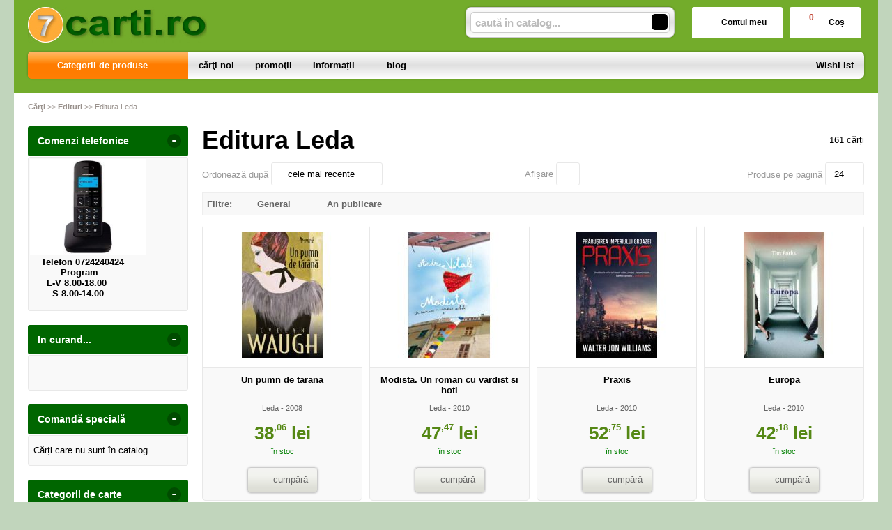

--- FILE ---
content_type: text/html; charset=utf-8
request_url: https://www.7carti.ro/editura/leda--i177
body_size: 17709
content:
<!doctype html>
<html lang="ro">
<head><title>Editura Leda - 7Carti.Ro</title>
<meta http-equiv="Content-Type" content="text/html; charset=utf-8">
<meta name="description" content="Editura Leda">
<meta name="viewport" content="width=device-width, initial-scale=1.0, minimum-scale=1.0">
<base href="https://www.7carti.ro/">
<link rel="shortcut icon" href="https://7carti.ro/favicon.ico">
<link rel="stylesheet" type="text/css" href="https://7carti.ro/site/css/style.801.css">
<link rel="canonical" href="https://www.7carti.ro/editura/leda--i177">
<meta property="fb:app_id" content="320690068306424"/>
</head>
<body itemscope itemtype="http://schema.org/CollectionPage">
<div id="sticky-menu">
<div class="sticky-menu-outer"><div class="sticky-menu-inner"><div class="sticky-logo"><a href="https://www.7carti.ro/"><img src="https://7carti.ro/site/images/7carti.jpg" alt="carti - librarie virtuala" width="257" height="51" class="sticky-logo-img"></a></div><ul class="vs-icon-menu"><li class="client-item"><div class="inner"><div class="icon-wrap"><a href="https://www.7carti.ro/cont-client" class="menu-a"><span class="icon account-icon"></span>Contul meu</a></div></div><div class="pop welcome"><div class="inner"><div class="entry buttons"><a href="https://www.7carti.ro/login" class="vs-button-submit vs-button-full vs-button-login">autentificare</a></div><div class="entry" style="padding-top: 10px"><a href="https://www.7carti.ro/cont-client/reaminteste-parola">Ați uitat parola?</a></div><div class="entry"><a href="https://www.7carti.ro/login">Nu aveți cont? Creați-l!</a></div></div>
</div>
</li><li class="cart-item"><div class="inner"><div class="icon-wrap"><a href="https://www.7carti.ro/cos" class="menu-a see-cart"><span class="icon cart-icon"><span class="no-of-items">0</span></span>Coș</a></div></div><div class="pop mini-cart"><div class="inner"><div style="color: #666; text-align: center">Coșul dvs este gol.</div></div></div></li></ul><div class="search-zone clearfix"><div class="search-container"><div class="search-wrap"><form name="search" action="https://www.7carti.ro/index.php" method="get" accept-charset="utf-8"><input type="hidden" name="submitted" value="1">

<input type="hidden" name="O" value="search">
<div class="search-inner"><input type="text" name="keywords" value="" class="vs_search" maxlength="150" placeholder="caută în catalog..." autocomplete="off"></div><div class="button-wrap"><button name="do_submit" value="1" type="submit" class="search-btn"><span class="magnifier"></span></button></div>
</form>
</div>
</div>
</div>
</div>
</div>
</div>
<div id="ePageContainer">
<div id="head-container"><div class="head-wrap">
<div id="eHeader" class="clearfix" itemscope itemtype="http://schema.org/WPHeader"><div class="logo"><a href="https://www.7carti.ro/"><img src="https://7carti.ro/site/images/7carti.jpg" alt="carti - librarie virtuala" width="257" height="51"></a></div><ul class="vs-icon-menu"><li class="client-item"><div class="inner"><div class="icon-wrap"><a href="https://www.7carti.ro/cont-client" class="menu-a"><span class="icon account-icon"></span>Contul meu</a></div></div><div class="pop welcome"><div class="inner"><div class="entry buttons"><a href="https://www.7carti.ro/login" class="vs-button-submit vs-button-full vs-button-login">autentificare</a></div><div class="entry" style="padding-top: 10px"><a href="https://www.7carti.ro/cont-client/reaminteste-parola">Ați uitat parola?</a></div><div class="entry"><a href="https://www.7carti.ro/login">Nu aveți cont? Creați-l!</a></div></div>
</div>
</li><li class="cart-item"><div class="inner"><div class="icon-wrap"><a href="https://www.7carti.ro/cos" class="menu-a see-cart"><span class="icon cart-icon"><span class="no-of-items">0</span></span>Coș</a></div></div><div class="pop mini-cart"><div class="inner"><div style="color: #666; text-align: center">Coșul dvs este gol.</div></div></div></li><li class="menu-item"><div class="inner"><div class="icon-wrap"><a href="javascript:void(0)" class="menu-a"><span class="icon menu-icon"></span>Meniu</a></div></div></li></ul><div id="mobile-account" class="mini-account mobile-pop"><div class="pop"><div class="inner"><form name="authenticate" action="https://www.7carti.ro/index.php" method="post"><input type="hidden" name="submitted" value="1">

<input type="hidden" name="P" value="login">
<input type="hidden" name="O" value="login">
<div class="entry"><label for="welcome_m">Adresa de e-mail</label><input type="text" name="email_address" value="" id="welcome_m" class="txt-i"></div><div class="entry"><label for="welcome_p">Parola</label><input type="password" name="password" value="" id="welcome_p" class="txt-i"></div><div class="entry buttons"><button name="O" value="login" type="submit" class="vs-button-submit vs-button-full">autentificare</button></div></form>
<div class="entry" style="padding-top: 10px"><a href="https://www.7carti.ro/cont-client/reaminteste-parola">Ați uitat parola?</a></div><div class="entry"><a href="https://www.7carti.ro/login">Nu aveți cont? Creați-l!</a></div></div>
</div>
</div><div id="mobile-cart" class="mobile-pop"></div><div id="mobile-menu" class="mobile-pop"></div><div class="search-zone clearfix"><div class="show-catalog-menu-wrap"><div class="show-inner"><a href="https://www.7carti.ro/categorii" id="show-catalog-menu-btn" class="show-catalog-menu-a vs-button-submit">Produse</a></div>
</div>
<div class="search-container"><div class="search-wrap"><form name="search" action="https://www.7carti.ro/index.php" method="get" accept-charset="utf-8"><input type="hidden" name="submitted" value="1">

<input type="hidden" name="O" value="search">
<div class="search-inner"><input type="text" name="keywords" value="" class="vs_search" maxlength="150" placeholder="caută în catalog..." autocomplete="off"></div><div class="button-wrap"><button name="do_submit" value="1" type="submit" class="search-btn"><span class="magnifier"></span></button></div>
</form>
</div>
</div>
</div>
</div>
</div>
<div id="vs-menu-wrap" itemscope itemtype="http://schema.org/SiteNavigationElement"><div id="vs-menu" class="clearfix"><ul><li class="has-sub active"><a href="https://www.7carti.ro/categorii" class="products-a"><span>Categorii de produse</span><span class="arrow-down"></span></a><ul class="categories">
<li class="has-sub"><a href="https://www.7carti.ro/categorii-carti/lichidari-de-stoc--i237" class="alt">LICHIDARI DE STOC</a><ul><li><a href="https://www.7carti.ro/carti/carti-la-5-lei--i243">Carti la 5 LEI</a></li><li><a href="https://www.7carti.ro/carti/carti-la-10-lei--i241">Carti  la 10 LEI</a></li><li><a href="https://www.7carti.ro/carti/carti-la-3-lei--i244">Carti la 3 LEI</a></li><li><a href="https://www.7carti.ro/carti/carti-la-7-lei--i246">Carti la 7 LEI</a></li></ul></li>
<li class="has-sub"><a href="https://www.7carti.ro/categorii-carti/agrement-divertisment--i14" class="alt">Agrement, divertisment</a><ul><li><a href="https://www.7carti.ro/carti/agricultura--i205">Agricultura</a></li><li><a href="https://www.7carti.ro/carti/autovehicule--i218">Autovehicule</a></li><li><a href="https://www.7carti.ro/carti/creativitate--i236">Creativitate</a></li><li><a href="https://www.7carti.ro/carti/muzica--i167">Muzica</a></li><li><a href="https://www.7carti.ro/carti/pasari-animale--i171">Pasari - Animale</a></li><li><a href="https://www.7carti.ro/carti/pescuit--i169">Pescuit</a></li><li><a href="https://www.7carti.ro/carti/plante--i199">plante</a></li><li><a href="https://www.7carti.ro/carti/sport--i166">Sport</a></li><li><a href="https://www.7carti.ro/carti/turism--i168">Turism</a></li><li><a href="https://www.7carti.ro/carti/umor--i176">Umor</a></li><li><a href="https://www.7carti.ro/carti/vanatoare--i170">Vanatoare</a></li></ul></li>
<li class="has-sub"><a href="https://www.7carti.ro/categorii-carti/stiinte-juridice-economice--i2" class="alt">Stiinte juridice, economice</a><ul><li><a href="https://www.7carti.ro/carti/diverse--i208">Diverse</a></li><li><a href="https://www.7carti.ro/carti/contabilitate--i116">Contabilitate</a></li><li><a href="https://www.7carti.ro/carti/drept--i118">Drept</a></li><li><a href="https://www.7carti.ro/carti/economie--i195">economie</a></li><li><a href="https://www.7carti.ro/carti/finante--i113">Finante</a></li><li><a href="https://www.7carti.ro/carti/legislatie--i117">Legislatie</a></li><li><a href="https://www.7carti.ro/carti/management--i114">Management</a></li><li><a href="https://www.7carti.ro/carti/marketing--i115">Marketing</a></li></ul></li>
<li class="has-sub"><a href="https://www.7carti.ro/categorii-carti/stiinte-naturale--i16" class="alt">Stiinte naturale</a><ul><li><a href="https://www.7carti.ro/carti/astronomie--i210">Astronomie</a></li><li><a href="https://www.7carti.ro/carti/ecologie--i233">Ecologie</a></li><li><a href="https://www.7carti.ro/carti/genetica-si-evolutionism--i186">Genetica si evolutionism</a></li></ul></li>
<li class="has-sub"><a href="https://www.7carti.ro/categorii-carti/stiinte-oculte-parapsihologie-esoterism--i9" class="alt">Stiinte oculte, parapsihologie, esoterism</a><ul><li><a href="https://www.7carti.ro/carti/astrologie--i234">Astrologie</a></li><li><a href="https://www.7carti.ro/carti/carti-de-ghicit--i152">Carti de ghicit</a></li><li><a href="https://www.7carti.ro/carti/carti-de-vise--i151">Carti de vise</a></li><li><a href="https://www.7carti.ro/carti/esoterism--i150">Esoterism</a></li><li><a href="https://www.7carti.ro/carti/extrasenzorial-paranormal--i148">Extrasenzorial, paranormal</a></li><li><a href="https://www.7carti.ro/carti/medicina-astrala-bioterapii--i192">Medicina astrala, bioterapii</a></li><li><a href="https://www.7carti.ro/carti/mistere--i149">Mistere</a></li><li><a href="https://www.7carti.ro/carti/stiinte-oculte--i191">Stiinte oculte</a></li><li><a href="https://www.7carti.ro/carti/zodiace--i153">Zodiace</a></li></ul></li>
<li class="has-sub"><a href="https://www.7carti.ro/categorii-carti/stiinte-sociale-si-umaniste--i3" class="alt">Stiinte sociale si umaniste</a><ul><li><a href="https://www.7carti.ro/carti/istorie--i201">Istorie</a></li><li><a href="https://www.7carti.ro/carti/dezvoltare-personala--i249">Dezvoltare personala</a></li><li><a href="https://www.7carti.ro/carti/istorie-recenta--i229">Istorie Recenta</a></li><li><a href="https://www.7carti.ro/carti/spiritualitate--i247">Spiritualitate</a></li><li><a href="https://www.7carti.ro/carti/comunicare--i123">Comunicare</a></li><li><a href="https://www.7carti.ro/carti/filosofie--i119">Filosofie</a></li><li><a href="https://www.7carti.ro/carti/jurnalism--i200">Jurnalism</a></li><li><a href="https://www.7carti.ro/carti/pedagogie--i196">pedagogie</a></li><li><a href="https://www.7carti.ro/carti/psihanaliza--i187">Psihanaliza</a></li><li><a href="https://www.7carti.ro/carti/psihologie--i120">Psihologie</a></li><li><a href="https://www.7carti.ro/carti/religie--i122">Religie</a></li><li><a href="https://www.7carti.ro/carti/sociologie--i121">Sociologie</a></li><li><a href="https://www.7carti.ro/carti/stiinte-politice--i178">Stiinte politice</a></li></ul></li>
<li class="has-sub"><a href="https://www.7carti.ro/categorii-carti/diverse--i15" class="alt">Diverse</a><ul><li><a href="https://www.7carti.ro/carti/arhitectura--i209">Arhitectura</a></li><li><a href="https://www.7carti.ro/carti/arte-martiale--i219">Arte Martiale</a></li><li><a href="https://www.7carti.ro/carti/arte-vizuale--i190">Arte vizuale</a></li><li><a href="https://www.7carti.ro/carti/bioenergie-bioterapie--i145">Bioenergie - Bioterapie</a></li><li><a href="https://www.7carti.ro/carti/critica-literara--i18">Critica literara</a></li><li><a href="https://www.7carti.ro/carti/istoria-literaturii--i197">Istoria Literaturii</a></li><li><a href="https://www.7carti.ro/carti/lucrari-diverse--i174">Lucrari diverse</a></li><li><a href="https://www.7carti.ro/carti/papetarie--i173">Papetarie</a></li><li><a href="https://www.7carti.ro/carti/reviste--i172">Reviste</a></li></ul></li>
<li class="has-sub"><a href="https://www.7carti.ro/categorii-carti/alimentatie-sanatate-tratamente--i8" class="alt">Alimentatie, sanatate, tratamente</a><ul><li><a href="https://www.7carti.ro/carti/tratamente--i206">Tratamente</a></li><li><a href="https://www.7carti.ro/carti/alimentatie-bucatarie--i147">Alimentatie - Bucatarie</a></li><li><a href="https://www.7carti.ro/carti/autocunoastere-teste--i146">Autocunoastere - Teste</a></li><li><a href="https://www.7carti.ro/carti/medicina-umana--i142">Medicina umana</a></li><li><a href="https://www.7carti.ro/carti/psihologie-practica--i143">Psihologie practica</a></li><li><a href="https://www.7carti.ro/carti/tratamente-naturiste--i144">Tratamente naturiste</a></li></ul></li>
<li class="has-sub"><a href="https://www.7carti.ro/categorii-carti/beletristica--i6" class="alt">Beletristica</a><ul><li><a href="https://www.7carti.ro/carti/aforisme-maxime-proverbe-zicatori--i235">Aforisme, maxime, proverbe, zicatori</a></li><li><a href="https://www.7carti.ro/carti/dramaturgie--i232">Dramaturgie</a></li><li><a href="https://www.7carti.ro/carti/fabule--i213">Fabule</a></li><li><a href="https://www.7carti.ro/carti/literatura-erotica--i221">Literatura Erotica</a></li><li><a href="https://www.7carti.ro/carti/literatura-fantastica--i230">Literatura Fantastica</a></li><li><a href="https://www.7carti.ro/carti/literatura-horror--i216">Literatura Horror</a></li><li><a href="https://www.7carti.ro/carti/literatura-istorica--i231">Literatura Istorica</a></li><li><a href="https://www.7carti.ro/carti/aventuri--i130">Aventuri</a></li><li><a href="https://www.7carti.ro/carti/biografii--i181">Biografii</a></li><li><a href="https://www.7carti.ro/carti/calatorii--i138">Calatorii</a></li><li><a href="https://www.7carti.ro/carti/carti-de-dragoste--i133">Carti de dragoste</a></li><li><a href="https://www.7carti.ro/carti/carti-politiste--i131">Carti politiste</a></li><li><a href="https://www.7carti.ro/carti/diverse--i182">Diverse</a></li><li><a href="https://www.7carti.ro/carti/eseuri--i137">Eseuri</a></li><li><a href="https://www.7carti.ro/carti/jurnale--i135">Jurnale</a></li><li><a href="https://www.7carti.ro/carti/literatura-clasica--i134">Literatura clasica</a></li><li><a href="https://www.7carti.ro/carti/literatura-sf--i132">Literatura SF</a></li><li><a href="https://www.7carti.ro/carti/literatura-umoristica--i177">Literatura Umoristica</a></li><li><a href="https://www.7carti.ro/carti/memorialistica--i136">Memorialistica</a></li><li><a href="https://www.7carti.ro/carti/poezii--i179">Poezii</a></li><li><a href="https://www.7carti.ro/carti/povestiri-nuvele-proza-scurta--i198">Povestiri, nuvele, proza scurta</a></li><li><a href="https://www.7carti.ro/carti/romane--i180">Romane</a></li></ul></li>
<li class="has-sub"><a href="https://www.7carti.ro/categorii-carti/calculatoare-informatica--i11" class="alt">Calculatoare, Informatica</a><ul><li><a href="https://www.7carti.ro/carti/comunicatii--i160">Comunicatii</a></li><li><a href="https://www.7carti.ro/carti/desktop-publishing--i161">Desktop publishing</a></li><li><a href="https://www.7carti.ro/carti/grafica--i159">Grafica</a></li><li><a href="https://www.7carti.ro/carti/internet--i162">Internet</a></li><li><a href="https://www.7carti.ro/carti/office--i157">Office</a></li><li><a href="https://www.7carti.ro/carti/programare--i158">Programare</a></li><li><a href="https://www.7carti.ro/carti/utilizare-programe--i188">Utilizare programe</a></li></ul></li>
<li class="has-sub"><a href="https://www.7carti.ro/categorii-carti/carti-pentru-copii--i7" class="alt">Carti pentru copii</a><ul><li><a href="https://www.7carti.ro/carti/auxiliare-gradinita--i262">Auxiliare Gradinita</a></li><li><a href="https://www.7carti.ro/carti/carti-jucarii--i220">Carti jucarii</a></li><li><a href="https://www.7carti.ro/carti/diverse--i207">Diverse</a></li><li><a href="https://www.7carti.ro/carti/carti-de-colorat--i141">Carti de colorat</a></li><li><a href="https://www.7carti.ro/carti/carti-ilustrate--i140">Carti ilustrate</a></li><li><a href="https://www.7carti.ro/carti/enciclopedii-pentru-copii--i194">Enciclopedii pentru copii</a></li><li><a href="https://www.7carti.ro/carti/literatura-pentru-copii--i139">Literatura pentru copii</a></li></ul></li>
<li class="has-sub"><a href="https://www.7carti.ro/categorii-carti/enciclopedii-dictionare-atlase-albume--i10" class="alt">Enciclopedii, dictionare, atlase, albume</a><ul><li><a href="https://www.7carti.ro/carti/dictionare-diverse--i212">Dictionare diverse</a></li><li><a href="https://www.7carti.ro/carti/albume--i156">Albume</a></li><li><a href="https://www.7carti.ro/carti/atlase--i155">Atlase</a></li><li><a href="https://www.7carti.ro/carti/enciclopedii--i154">Enciclopedii</a></li></ul></li>
<li class="has-sub"><a href="https://www.7carti.ro/categorii-carti/ghiduri-harti--i13" class="alt">Ghiduri, Harti</a><ul><li><a href="https://www.7carti.ro/carti/ghiduri-diverse--i175">Ghiduri diverse</a></li><li><a href="https://www.7carti.ro/carti/ghiduri-turistice--i163">Ghiduri turistice</a></li><li><a href="https://www.7carti.ro/carti/harti-diverse--i185">Harti diverse</a></li><li><a href="https://www.7carti.ro/carti/harti-turistice--i164">Harti turistice</a></li></ul></li>
<li class="has-sub"><a href="https://www.7carti.ro/categorii-carti/invatamant-educatie--i1" class="alt">Invatamant, Educatie</a><ul><li><a href="https://www.7carti.ro/carti/cultura-generala--i203">Cultura Generala</a></li><li><a href="https://www.7carti.ro/carti/religie--i202">Religie</a></li><li><a href="https://www.7carti.ro/carti/auxiliare-scolare--i272">Auxiliare şcolare</a></li><li><a href="https://www.7carti.ro/carti/pedagogie--i211">Pedagogie</a></li><li><a href="https://www.7carti.ro/carti/suport-didactic--i271">Suport didactic</a></li><li><a href="https://www.7carti.ro/carti/bibliografie-scolara--i103">Bibliografie scolara</a></li><li><a href="https://www.7carti.ro/carti/biologie--i110">Biologie</a></li><li><a href="https://www.7carti.ro/carti/chimie--i109">Chimie</a></li><li><a href="https://www.7carti.ro/carti/culegeri--i102">Culegeri</a></li><li><a href="https://www.7carti.ro/carti/dictionare--i104">Dictionare</a></li><li><a href="https://www.7carti.ro/carti/fizica--i108">Fizica</a></li><li><a href="https://www.7carti.ro/carti/geografie--i112">Geografie</a></li><li><a href="https://www.7carti.ro/carti/ghiduri-scolare--i105">Ghiduri scolare</a></li><li><a href="https://www.7carti.ro/carti/istorie--i111">Istorie</a></li><li><a href="https://www.7carti.ro/carti/manuale--i101">Manuale</a></li><li><a href="https://www.7carti.ro/carti/matematica--i107">Matematica</a></li><li><a href="https://www.7carti.ro/carti/memoratoare--i193">Memoratoare</a></li><li><a href="https://www.7carti.ro/carti/romana--i106">Romana</a></li></ul></li>
<li class="has-sub"><a href="https://www.7carti.ro/categorii-carti/limbi-straine--i5" class="alt">Limbi straine</a><ul><li><a href="https://www.7carti.ro/carti/cursuri-pentru-avansati--i226">Cursuri pentru avansati</a></li><li><a href="https://www.7carti.ro/carti/cursuri-pentru-categorii-profesionale--i227">Cursuri pentru categorii profesionale</a></li><li><a href="https://www.7carti.ro/carti/cursuri-pentru-incepatori--i225">Cursuri pentru incepatori</a></li><li><a href="https://www.7carti.ro/carti/dictionare--i223">Dictionare</a></li><li><a href="https://www.7carti.ro/carti/exercitii-si-teste--i228">Exercitii si teste</a></li><li><a href="https://www.7carti.ro/carti/ghiduri-de-conversatie--i222">Ghiduri de Conversatie</a></li><li><a href="https://www.7carti.ro/carti/gramatica--i224">Gramatica</a></li></ul></li>
<li><a href="https://www.7carti.ro/produse/carduri--i276">Carduri</a></li>
<li class="has-sub"><a href="https://www.7carti.ro/categorii-carti/manuale-si-auxiliare-scolare--i251" class="alt">Manuale si auxiliare scolare</a><ul><li><a href="https://www.7carti.ro/carti/bacalaureat--i255">Bacalaureat</a></li><li><a href="https://www.7carti.ro/carti/clasa-i--i252">Clasa I</a></li><li><a href="https://www.7carti.ro/carti/clasa-ii--i263">Clasa II</a></li><li><a href="https://www.7carti.ro/carti/clasa-iii--i264">Clasa III</a></li><li><a href="https://www.7carti.ro/carti/clasa-iv--i261">Clasa IV</a></li><li><a href="https://www.7carti.ro/carti/clasa-ix--i269">Clasa IX</a></li><li><a href="https://www.7carti.ro/carti/clasa-v--i268">Clasa V</a></li><li><a href="https://www.7carti.ro/carti/clasa-vi--i257">Clasa VI</a></li><li><a href="https://www.7carti.ro/produse/clasa-vii--i265">Clasa VII</a></li><li><a href="https://www.7carti.ro/carti/clasa-vii--i266">Clasa VII</a></li><li><a href="https://www.7carti.ro/carti/clasa-viii--i267">Clasa VIII</a></li><li><a href="https://www.7carti.ro/carti/clasa-x--i258">Clasa X</a></li><li><a href="https://www.7carti.ro/carti/clasa-xi--i259">Clasa XI</a></li><li><a href="https://www.7carti.ro/carti/clasa-xii--i260">Clasa XII</a></li></ul></li>
<li class="has-sub"><a href="https://www.7carti.ro/categorii/mesaje-dininima--i273" class="alt">MESAJE DIN...INIMA</a><ul><li><a href="https://www.7carti.ro/produse/inima-cadou--i275">INIMA-cadou</a></li><li><a href="https://www.7carti.ro/produse/inima-magnet--i274">INIMA-magnet</a></li></ul></li>
<li class="last"><a href="https://www.7carti.ro/produse/stiinta-si-tehnica--i270">Stiinta si tehnica</a></li>
</ul>
</li><li><a href="https://www.7carti.ro/librarie-virtuala/carti-noi"><span>cărţi noi</span></a></li><li><a href="https://www.7carti.ro/librarie-virtuala/oferta-speciala-carti"><span>promoţii</span></a></li><li class="has-sub"><a href="https://www.7carti.ro/info"><span>Informații</span><span class="arrow-down"></span></a><ul><li><a href="https://www.7carti.ro/contact">contact</a></li>
<li><a href="https://www.7carti.ro/despre-noi">cine suntem?</a></li>
<li><a href="https://www.7carti.ro/despre-livrare">despre livrare</a></li>
<li><a href="https://www.7carti.ro/ajutor">cum cumpăr?</a></li>
<li><a href="https://www.7carti.ro/librarie-virtuala/carti-noi">cărţi noi</a></li>
<li><a href="https://www.7carti.ro/edituri">edituri</a></li>
<li class="last"><a href="https://www.7carti.ro/librarie-virtuala/autori">autori</a></li>
</ul></li><li class="has-sub"><a href="https://www.7carti.ro/blog/articole"><span>blog</span></a></li><li class="right-menu"><a href="https://www.7carti.ro/wishlist"><span>WishList</span></a></li>
</ul></div>
</div>
</div><div class="main-wrap clearfix">
<div id="breadcrumb"><ul itemscope itemtype="http://schema.org/BreadcrumbList"><li class="crumb" itemprop="itemListElement" itemscope itemtype="https://schema.org/ListItem"><a href="https://www.7carti.ro/" itemprop="item" title="carti - librarie virtuala"><span itemprop="name">Cărţi</span></a><meta itemprop="position" content="1"></li><li class="crumb" itemprop="itemListElement" itemscope itemtype="https://schema.org/ListItem"> >> <a href="https://www.7carti.ro/edituri" itemprop="item"><span itemprop="name">Edituri</span></a><meta itemprop="position" content="2"></li><li class="crumb"> >> <strong>Editura Leda</strong></li></ul></div>
<div id="main"><div class="liquid-2c-ab"><div class="liquid-content-col"><div class="liquid-content-marginer"><div id="dynamiczone" itemprop="mainContentOfPage" itemscope itemtype="http://schema.org/WebPageElement">
<div class="products__page"><ul id="products-page-title" class="simple-flex page-title"><li><h1>Editura Leda</h1></li><li><span class="no-of-products">161 cărți</span></li></ul>
<ul class="simple-flex" id="eSort"><li><span class="tag">Ordonează după</span> <div class="simple-menu" id="product-sorting"><div class="active"><a href="javascript:void(0)" class="option active-a" rel="nofollow">cele mai recente<span class="arrow-down"></span></a></div><ul class="boxlist"><li><a href="https://www.7carti.ro/editura/leda--i177?sort=1" class="option" rel="nofollow">alfabetic</a></li><li><a href="https://www.7carti.ro/editura/leda--i177?sort=2" class="option" rel="nofollow">cele mai recente</a></li><li><a href="https://www.7carti.ro/editura/leda--i177?sort=3" class="option" rel="nofollow">cele mai vândute</a></li><li><a href="https://www.7carti.ro/editura/leda--i177?sort=4" class="option" rel="nofollow">preț crescător</a></li><li><a href="https://www.7carti.ro/editura/leda--i177?sort=5" class="option" rel="nofollow">preț descrescător</a></li><li><a href="https://www.7carti.ro/editura/leda--i177?sort=6" class="option" rel="nofollow">anul publicării</a></li><li><a href="https://www.7carti.ro/editura/leda--i177?sort=10" class="option" rel="nofollow">neordonate</a></li></ul></div>
</li><li><div class="view-products"><span class="tag">Afișare&nbsp;</span><div id="view-menu"><a href="https://www.7carti.ro/editura/leda--i177?view=1" class="view-icon view-icon-active" title="Grilă" rel="nofollow"><span class="icon icon-grid icon-grid-active"></span></a><a href="https://www.7carti.ro/editura/leda--i177?view=2" class="view-icon" title="Listă" rel="nofollow"><span class="icon icon-list"></span></a></div></div></li><li><span class="tag">Produse pe pagină</span> <div class="simple-menu products-per-page"><div class="active"><a href="javascript:void(0)" class="option active-a" rel="nofollow">24<span class="arrow-down"></span></a></div><ul class="boxlist"><li><a href="https://www.7carti.ro/editura/leda--i177?no=24" class="option" rel="nofollow">24</a></li><li><a href="https://www.7carti.ro/editura/leda--i177?no=36" class="option" rel="nofollow">36</a></li><li><a href="https://www.7carti.ro/editura/leda--i177?no=48" class="option" rel="nofollow">48</a></li><li><a href="https://www.7carti.ro/editura/leda--i177?no=60" class="option" rel="nofollow">60</a></li><li><a href="https://www.7carti.ro/editura/leda--i177?no=72" class="option" rel="nofollow">72</a></li></ul></div>
</li></ul><!-- start filter -->
<div id="filters" class="clearfix">
<ul>
<li><h3 class="h3">Filtre:</h3></li>
<li><h3 class="h3">General<span class="arrow-down"></span></h3>
<div class="boxContents"><ul class="boxlist">
<li><a href="https://www.7carti.ro/editura/leda--i177?filter_by=1" class="filter-option">În stoc <span class="no-of-prods">(69)</span></a></li>
<li><a href="https://www.7carti.ro/editura/leda--i177" class="filter-option filter-active">Toate produsele <span class="no-of-prods">(161)</span></a></li>
</ul>
</div>
</li>
<li><h3 class="h3">An publicare<span class="arrow-down"></span></h3>
<div class="boxContents by-year"><ul class="boxlist">
<li><a href="https://www.7carti.ro/editura/leda--i177/an-publicare--i2010" class="filter-option">2010 <span class="no-of-prods">(15)</span></a></li>
<li><a href="https://www.7carti.ro/editura/leda--i177/an-publicare--i2009" class="filter-option">2009 <span class="no-of-prods">(21)</span></a></li>
<li><a href="https://www.7carti.ro/editura/leda--i177/an-publicare--i2008" class="filter-option">2008 <span class="no-of-prods">(11)</span></a></li>
<li><a href="https://www.7carti.ro/editura/leda--i177/an-publicare--i2007" class="filter-option">2007 <span class="no-of-prods">(6)</span></a></li>
<li><a href="https://www.7carti.ro/editura/leda--i177/an-publicare--i2006" class="filter-option">2006 <span class="no-of-prods">(14)</span></a></li>
<li><a href="https://www.7carti.ro/editura/leda--i177/an-publicare--i2005" class="filter-option">2005 <span class="no-of-prods">(69)</span></a></li>
<li><a href="https://www.7carti.ro/editura/leda--i177/an-publicare--i2004" class="filter-option">2004 <span class="no-of-prods">(24)</span></a></li>
<li><a href="https://www.7carti.ro/editura/leda--i177/an-publicare--i2000" class="filter-option">2000 <span class="no-of-prods">(1)</span></a></li>
</ul>
</div>
</li>
</ul>
</div>
<ul class="flex-grid product-grid"><li><div class="product" itemscope itemtype="http://schema.org/Book">
<div class="photo"><div class="product-image-wrapper"><a href="https://www.7carti.ro/carte/un-pumn-de-tarana--i14205" title="Un pumn de tarana"><img src="https://7carti.ro/site_img/products/180/2010/11/un-pumn-de-tarana-leda.jpg" alt="Un pumn de tarana" width="180" height="180" itemprop="image"></a></div><div class="quick-view"><div class="quick-view-bk"><a href="https://www.7carti.ro/carte/un-pumn-de-tarana--i14205" class="quick-view-a">vezi detalii rapid</a></div></div></div>
<div class="product-row product-name"><a href="https://www.7carti.ro/carte/un-pumn-de-tarana--i14205" title="Un pumn de tarana" class="product-a" itemprop="url"><span itemprop="name">Un pumn de tarana</span></a></div><div class="product-row supplier"><a href="https://www.7carti.ro/editura/leda--i177" title="Carti - Editura Leda" class="supplier-a" itemprop="publisher">Leda</a> - 2008</div><div class="product-row prices" itemprop="offers" itemscope itemtype="http://schema.org/Offer"><div class="price"><span><span class="money-int" itemprop="price" content="38.06">38</span><sup class="money-decimal">,06</sup><span class="money-currency" itemprop="priceCurrency" content="RON"> lei</span></span></div></div><div class="product-row availability">în stoc</div><div class="product-row action"><a href="https://www.7carti.ro/cos/adauga-in-cos--i14205" class="button-buy btn-add-to-cart" title="adaugă în coș" rel="nofollow" data-item-type="1" data-prod-type="0" data-prod-id="14205"><span class="add-to-cart">cumpără</span></a></div></div>
</li>
<li><div class="product" itemscope itemtype="http://schema.org/Book">
<div class="photo"><div class="product-image-wrapper"><a href="https://www.7carti.ro/carte/modista-un-roman-cu-vardist-si-hoti--i14204" title="Modista. Un roman cu vardist si hoti"><img src="https://7carti.ro/site_img/products/180/2010/11/modista.-un-roman-cu-vardist-si-hoti-leda.jpg" alt="Modista. Un roman cu vardist si hoti" width="180" height="180" itemprop="image"></a></div><div class="quick-view"><div class="quick-view-bk"><a href="https://www.7carti.ro/carte/modista-un-roman-cu-vardist-si-hoti--i14204" class="quick-view-a">vezi detalii rapid</a></div></div></div>
<div class="product-row product-name"><a href="https://www.7carti.ro/carte/modista-un-roman-cu-vardist-si-hoti--i14204" title="Modista. Un roman cu vardist si hoti" class="product-a" itemprop="url"><span itemprop="name">Modista. Un roman cu vardist si hoti</span></a></div><div class="product-row supplier"><a href="https://www.7carti.ro/editura/leda--i177" title="Carti - Editura Leda" class="supplier-a" itemprop="publisher">Leda</a> - 2010</div><div class="product-row prices" itemprop="offers" itemscope itemtype="http://schema.org/Offer"><div class="price"><span><span class="money-int" itemprop="price" content="47.47">47</span><sup class="money-decimal">,47</sup><span class="money-currency" itemprop="priceCurrency" content="RON"> lei</span></span></div></div><div class="product-row availability">în stoc</div><div class="product-row action"><a href="https://www.7carti.ro/cos/adauga-in-cos--i14204" class="button-buy btn-add-to-cart" title="adaugă în coș" rel="nofollow" data-item-type="1" data-prod-type="0" data-prod-id="14204"><span class="add-to-cart">cumpără</span></a></div></div>
</li>
<li><div class="product" itemscope itemtype="http://schema.org/Book">
<div class="photo"><div class="product-image-wrapper"><a href="https://www.7carti.ro/carte/praxis--i14201" title="Praxis"><img src="https://7carti.ro/site_img/products/180/2010/11/praxis-leda.jpg" alt="Praxis" width="180" height="180" itemprop="image"></a></div><div class="quick-view"><div class="quick-view-bk"><a href="https://www.7carti.ro/carte/praxis--i14201" class="quick-view-a">vezi detalii rapid</a></div></div></div>
<div class="product-row product-name"><a href="https://www.7carti.ro/carte/praxis--i14201" title="Praxis" class="product-a" itemprop="url"><span itemprop="name">Praxis</span></a></div><div class="product-row supplier"><a href="https://www.7carti.ro/editura/leda--i177" title="Carti - Editura Leda" class="supplier-a" itemprop="publisher">Leda</a> - 2010</div><div class="product-row prices" itemprop="offers" itemscope itemtype="http://schema.org/Offer"><div class="price"><span><span class="money-int" itemprop="price" content="52.75">52</span><sup class="money-decimal">,75</sup><span class="money-currency" itemprop="priceCurrency" content="RON"> lei</span></span></div></div><div class="product-row availability">în stoc</div><div class="product-row action"><a href="https://www.7carti.ro/cos/adauga-in-cos--i14201" class="button-buy btn-add-to-cart" title="adaugă în coș" rel="nofollow" data-item-type="1" data-prod-type="0" data-prod-id="14201"><span class="add-to-cart">cumpără</span></a></div></div>
</li>
<li><div class="product" itemscope itemtype="http://schema.org/Book">
<div class="photo"><div class="product-image-wrapper"><a href="https://www.7carti.ro/carte/europa--i14200" title="Europa"><img src="https://7carti.ro/site_img/products/180/2010/11/europa-leda.jpg" alt="Europa" width="180" height="180" itemprop="image"></a></div><div class="quick-view"><div class="quick-view-bk"><a href="https://www.7carti.ro/carte/europa--i14200" class="quick-view-a">vezi detalii rapid</a></div></div></div>
<div class="product-row product-name"><a href="https://www.7carti.ro/carte/europa--i14200" title="Europa" class="product-a" itemprop="url"><span itemprop="name">Europa</span></a></div><div class="product-row supplier"><a href="https://www.7carti.ro/editura/leda--i177" title="Carti - Editura Leda" class="supplier-a" itemprop="publisher">Leda</a> - 2010</div><div class="product-row prices" itemprop="offers" itemscope itemtype="http://schema.org/Offer"><div class="price"><span><span class="money-int" itemprop="price" content="42.18">42</span><sup class="money-decimal">,18</sup><span class="money-currency" itemprop="priceCurrency" content="RON"> lei</span></span></div></div><div class="product-row availability">în stoc</div><div class="product-row action"><a href="https://www.7carti.ro/cos/adauga-in-cos--i14200" class="button-buy btn-add-to-cart" title="adaugă în coș" rel="nofollow" data-item-type="1" data-prod-type="0" data-prod-id="14200"><span class="add-to-cart">cumpără</span></a></div></div>
</li>
<li><div class="product" itemscope itemtype="http://schema.org/Book">
<div class="photo"><div class="product-image-wrapper"><a href="https://www.7carti.ro/carte/sange-albastru--i14198" title="Sange Albastru"><img src="https://7carti.ro/site_img/products/180/2010/11/sange-albastru-leda.jpg" alt="Sange Albastru" width="180" height="180" itemprop="image"></a></div><div class="quick-view"><div class="quick-view-bk"><a href="https://www.7carti.ro/carte/sange-albastru--i14198" class="quick-view-a">vezi detalii rapid</a></div></div></div>
<div class="product-row product-name"><a href="https://www.7carti.ro/carte/sange-albastru--i14198" title="Sange Albastru" class="product-a" itemprop="url"><span itemprop="name">Sange Albastru</span></a></div><div class="product-row supplier"><a href="https://www.7carti.ro/editura/leda--i177" title="Carti - Editura Leda" class="supplier-a" itemprop="publisher">Leda</a> - 2010</div><div class="product-row prices" itemprop="offers" itemscope itemtype="http://schema.org/Offer"><div class="price"><span><span class="money-int" itemprop="price" content="47.47">47</span><sup class="money-decimal">,47</sup><span class="money-currency" itemprop="priceCurrency" content="RON"> lei</span></span></div></div><div class="product-row availability">în stoc</div><div class="product-row action"><a href="https://www.7carti.ro/cos/adauga-in-cos--i14198" class="button-buy btn-add-to-cart" title="adaugă în coș" rel="nofollow" data-item-type="1" data-prod-type="0" data-prod-id="14198"><span class="add-to-cart">cumpără</span></a></div></div>
</li>
<li><div class="product" itemscope itemtype="http://schema.org/Book">
<div class="photo"><div class="product-image-wrapper"><a href="https://www.7carti.ro/carte/un-viitor-stralucit--i14197" title="Un viitor stralucit"><img src="https://7carti.ro/site_img/products/180/2010/11/un-viitor-stralucit-leda.jpg" alt="Un viitor stralucit" width="180" height="180" itemprop="image"></a></div><div class="quick-view"><div class="quick-view-bk"><a href="https://www.7carti.ro/carte/un-viitor-stralucit--i14197" class="quick-view-a">vezi detalii rapid</a></div></div></div>
<div class="product-row product-name"><a href="https://www.7carti.ro/carte/un-viitor-stralucit--i14197" title="Un viitor stralucit" class="product-a" itemprop="url"><span itemprop="name">Un viitor stralucit</span></a></div><div class="product-row supplier"><a href="https://www.7carti.ro/editura/leda--i177" title="Carti - Editura Leda" class="supplier-a" itemprop="publisher">Leda</a> - 2010</div><div class="product-row prices" itemprop="offers" itemscope itemtype="http://schema.org/Offer"><div class="price"><span><span class="money-int" itemprop="price" content="42.18">42</span><sup class="money-decimal">,18</sup><span class="money-currency" itemprop="priceCurrency" content="RON"> lei</span></span></div></div><div class="product-row availability">în stoc</div><div class="product-row action"><a href="https://www.7carti.ro/cos/adauga-in-cos--i14197" class="button-buy btn-add-to-cart" title="adaugă în coș" rel="nofollow" data-item-type="1" data-prod-type="0" data-prod-id="14197"><span class="add-to-cart">cumpără</span></a></div></div>
</li>
<li><div class="product" itemscope itemtype="http://schema.org/Book">
<div class="photo"><div class="product-image-wrapper"><a href="https://www.7carti.ro/carte/atingerea-umbrei-acadremia-vampirilor-3--i13688" title="Atingerea Umbrei. Acadremia Vampirilor 3"><img src="https://7carti.ro/site_img/products/180/2010/07/atingerea-umbrei.-acadremia-vampirilor-3-leda.jpg" alt="Atingerea Umbrei. Acadremia Vampirilor 3" width="180" height="180" itemprop="image"></a></div><div class="quick-view"><div class="quick-view-bk"><a href="https://www.7carti.ro/carte/atingerea-umbrei-acadremia-vampirilor-3--i13688" class="quick-view-a">vezi detalii rapid</a></div></div></div>
<div class="product-row product-name"><a href="https://www.7carti.ro/carte/atingerea-umbrei-acadremia-vampirilor-3--i13688" title="Atingerea Umbrei. Acadremia Vampirilor 3" class="product-a" itemprop="url"><span itemprop="name">Atingerea Umbrei. Acadremia Vampirilor 3</span></a></div><div class="product-row supplier"><a href="https://www.7carti.ro/editura/leda--i177" title="Carti - Editura Leda" class="supplier-a" itemprop="publisher">Leda</a> - 2010</div><div class="product-row prices" itemprop="offers" itemscope itemtype="http://schema.org/Offer"><div class="price"><span><span class="money-int" itemprop="price" content="52.75">52</span><sup class="money-decimal">,75</sup><span class="money-currency" itemprop="priceCurrency" content="RON"> lei</span></span></div></div><div class="product-row availability">în stoc</div><div class="product-row action"><a href="https://www.7carti.ro/cos/adauga-in-cos--i13688" class="button-buy btn-add-to-cart" title="adaugă în coș" rel="nofollow" data-item-type="1" data-prod-type="0" data-prod-id="13688"><span class="add-to-cart">cumpără</span></a></div></div>
</li>
<li><div class="product" itemscope itemtype="http://schema.org/Book">
<div class="photo"><div class="product-image-wrapper"><a href="https://www.7carti.ro/carte/academia-vampirilor--i13418" title="Academia Vampirilor"><img src="https://7carti.ro/site_img/products/180/2010/05/academia-vampirilor-leda.jpg" alt="Academia Vampirilor" width="180" height="180" itemprop="image"></a></div><div class="quick-view"><div class="quick-view-bk"><a href="https://www.7carti.ro/carte/academia-vampirilor--i13418" class="quick-view-a">vezi detalii rapid</a></div></div></div>
<div class="product-row product-name"><a href="https://www.7carti.ro/carte/academia-vampirilor--i13418" title="Academia Vampirilor" class="product-a" itemprop="url"><span itemprop="name">Academia Vampirilor</span></a></div><div class="product-row supplier"><a href="https://www.7carti.ro/editura/leda--i177" title="Carti - Editura Leda" class="supplier-a" itemprop="publisher">Leda</a> - 2010</div><div class="product-row prices" itemprop="offers" itemscope itemtype="http://schema.org/Offer"><div class="price"><span><span class="money-int" itemprop="price" content="47.47">47</span><sup class="money-decimal">,47</sup><span class="money-currency" itemprop="priceCurrency" content="RON"> lei</span></span></div></div><div class="product-row availability">în stoc</div><div class="product-row action"><a href="https://www.7carti.ro/cos/adauga-in-cos--i13418" class="button-buy btn-add-to-cart" title="adaugă în coș" rel="nofollow" data-item-type="1" data-prod-type="0" data-prod-id="13418"><span class="add-to-cart">cumpără</span></a></div></div>
</li>
<li><div class="product" itemscope itemtype="http://schema.org/Book">
<div class="photo"><div class="product-image-wrapper"><a href="https://www.7carti.ro/carte/stalpi-de-sare--i13240" title="Stalpi de sare"><img src="https://7carti.ro/site_img/products/180/2010/03/stalpi-de-sare-leda.jpg" alt="Stalpi de sare" width="180" height="180" itemprop="image"></a></div><div class="quick-view"><div class="quick-view-bk"><a href="https://www.7carti.ro/carte/stalpi-de-sare--i13240" class="quick-view-a">vezi detalii rapid</a></div></div></div>
<div class="product-row product-name"><a href="https://www.7carti.ro/carte/stalpi-de-sare--i13240" title="Stalpi de sare" class="product-a" itemprop="url"><span itemprop="name">Stalpi de sare</span></a></div><div class="product-row supplier"><a href="https://www.7carti.ro/editura/leda--i177" title="Carti - Editura Leda" class="supplier-a" itemprop="publisher">Leda</a> - 2009</div><div class="product-row prices" itemprop="offers" itemscope itemtype="http://schema.org/Offer"><div class="price"><span><span class="money-int" itemprop="price" content="42.18">42</span><sup class="money-decimal">,18</sup><span class="money-currency" itemprop="priceCurrency" content="RON"> lei</span></span></div></div><div class="product-row availability">în stoc</div><div class="product-row action"><a href="https://www.7carti.ro/cos/adauga-in-cos--i13240" class="button-buy btn-add-to-cart" title="adaugă în coș" rel="nofollow" data-item-type="1" data-prod-type="0" data-prod-id="13240"><span class="add-to-cart">cumpără</span></a></div></div>
</li>
<li><div class="product" itemscope itemtype="http://schema.org/Book">
<div class="photo"><div class="product-image-wrapper"><a href="https://www.7carti.ro/carte/drumul-spre-casa--i13239" title="Drumul spre casa"><img src="https://7carti.ro/site_img/products/180/2010/03/drumul-spre-casa-leda.jpg" alt="Drumul spre casa" width="180" height="180" itemprop="image"></a></div><div class="quick-view"><div class="quick-view-bk"><a href="https://www.7carti.ro/carte/drumul-spre-casa--i13239" class="quick-view-a">vezi detalii rapid</a></div></div></div>
<div class="product-row product-name"><a href="https://www.7carti.ro/carte/drumul-spre-casa--i13239" title="Drumul spre casa" class="product-a" itemprop="url"><span itemprop="name">Drumul spre casa</span></a></div><div class="product-row supplier"><a href="https://www.7carti.ro/editura/leda--i177" title="Carti - Editura Leda" class="supplier-a" itemprop="publisher">Leda</a> - 2008</div><div class="product-row prices" itemprop="offers" itemscope itemtype="http://schema.org/Offer"><div class="price"><span><span class="money-int" itemprop="price" content="52.75">52</span><sup class="money-decimal">,75</sup><span class="money-currency" itemprop="priceCurrency" content="RON"> lei</span></span></div></div><div class="product-row availability">în stoc</div><div class="product-row action"><a href="https://www.7carti.ro/cos/adauga-in-cos--i13239" class="button-buy btn-add-to-cart" title="adaugă în coș" rel="nofollow" data-item-type="1" data-prod-type="0" data-prod-id="13239"><span class="add-to-cart">cumpără</span></a></div></div>
</li>
<li><div class="product" itemscope itemtype="http://schema.org/Book">
<div class="photo"><div class="product-image-wrapper"><a href="https://www.7carti.ro/carte/ardoare--i13233" title="Ardoare"><img src="https://7carti.ro/site_img/products/180/2010/03/ardoare-leda.jpg" alt="Ardoare" width="180" height="180" itemprop="image"></a></div><div class="quick-view"><div class="quick-view-bk"><a href="https://www.7carti.ro/carte/ardoare--i13233" class="quick-view-a">vezi detalii rapid</a></div></div></div>
<div class="product-row product-name"><a href="https://www.7carti.ro/carte/ardoare--i13233" title="Ardoare" class="product-a" itemprop="url"><span itemprop="name">Ardoare</span></a></div><div class="product-row supplier"><a href="https://www.7carti.ro/editura/leda--i177" title="Carti - Editura Leda" class="supplier-a" itemprop="publisher">Leda</a> - 2010</div><div class="product-row prices" itemprop="offers" itemscope itemtype="http://schema.org/Offer"><div class="price"><span><span class="money-int" itemprop="price" content="31.61">31</span><sup class="money-decimal">,61</sup><span class="money-currency" itemprop="priceCurrency" content="RON"> lei</span></span></div></div><div class="product-row availability">în stoc</div><div class="product-row action"><a href="https://www.7carti.ro/cos/adauga-in-cos--i13233" class="button-buy btn-add-to-cart" title="adaugă în coș" rel="nofollow" data-item-type="1" data-prod-type="0" data-prod-id="13233"><span class="add-to-cart">cumpără</span></a></div></div>
</li>
<li><div class="product" itemscope itemtype="http://schema.org/Book">
<div class="photo"><div class="product-image-wrapper"><a href="https://www.7carti.ro/carte/trecutul-e-un-pamant-strain--i13232" title="Trecutul e un pamant strain"><img src="https://7carti.ro/site_img/products/180/2010/03/trecutul-e-un-pamant-strain-leda.jpg" alt="Trecutul e un pamant strain" width="180" height="180" itemprop="image"></a></div><div class="quick-view"><div class="quick-view-bk"><a href="https://www.7carti.ro/carte/trecutul-e-un-pamant-strain--i13232" class="quick-view-a">vezi detalii rapid</a></div></div></div>
<div class="product-row product-name"><a href="https://www.7carti.ro/carte/trecutul-e-un-pamant-strain--i13232" title="Trecutul e un pamant strain" class="product-a" itemprop="url"><span itemprop="name">Trecutul e un pamant strain</span></a></div><div class="product-row supplier"><a href="https://www.7carti.ro/editura/leda--i177" title="Carti - Editura Leda" class="supplier-a" itemprop="publisher">Leda</a> - 2009</div><div class="product-row prices" itemprop="offers" itemscope itemtype="http://schema.org/Offer"><div class="price"><span><span class="money-int" itemprop="price" content="37.95">37</span><sup class="money-decimal">,95</sup><span class="money-currency" itemprop="priceCurrency" content="RON"> lei</span></span></div></div><div class="product-row availability">în stoc</div><div class="product-row action"><a href="https://www.7carti.ro/cos/adauga-in-cos--i13232" class="button-buy btn-add-to-cart" title="adaugă în coș" rel="nofollow" data-item-type="1" data-prod-type="0" data-prod-id="13232"><span class="add-to-cart">cumpără</span></a></div></div>
</li>
<li><div class="product" itemscope itemtype="http://schema.org/Book">
<div class="photo"><div class="product-image-wrapper"><a href="https://www.7carti.ro/carte/iarna-la-lisabona--i13231" title="Iarna la Lisabona"><img src="https://7carti.ro/site_img/products/180/2010/03/iarna-la-lisabona-leda.jpg" alt="Iarna la Lisabona" width="180" height="180" itemprop="image"></a></div><div class="quick-view"><div class="quick-view-bk"><a href="https://www.7carti.ro/carte/iarna-la-lisabona--i13231" class="quick-view-a">vezi detalii rapid</a></div></div></div>
<div class="product-row product-name"><a href="https://www.7carti.ro/carte/iarna-la-lisabona--i13231" title="Iarna la Lisabona" class="product-a" itemprop="url"><span itemprop="name">Iarna la Lisabona</span></a></div><div class="product-row supplier"><a href="https://www.7carti.ro/editura/leda--i177" title="Carti - Editura Leda" class="supplier-a" itemprop="publisher">Leda</a> - 2009</div><div class="product-row prices" itemprop="offers" itemscope itemtype="http://schema.org/Offer"><div class="price"><span><span class="money-int" itemprop="price" content="42.18">42</span><sup class="money-decimal">,18</sup><span class="money-currency" itemprop="priceCurrency" content="RON"> lei</span></span></div></div><div class="product-row availability">în stoc</div><div class="product-row action"><a href="https://www.7carti.ro/cos/adauga-in-cos--i13231" class="button-buy btn-add-to-cart" title="adaugă în coș" rel="nofollow" data-item-type="1" data-prod-type="0" data-prod-id="13231"><span class="add-to-cart">cumpără</span></a></div></div>
</li>
<li><div class="product" itemscope itemtype="http://schema.org/Book">
<div class="photo"><div class="product-image-wrapper"><a href="https://www.7carti.ro/carte/jocul-lui-de-niro--i13230" title="Jocul lui De Niro"><img src="https://7carti.ro/site_img/products/180/2010/03/jocul-lui-de-niro-leda.jpg" alt="Jocul lui De Niro" width="180" height="180" itemprop="image"></a></div><div class="quick-view"><div class="quick-view-bk"><a href="https://www.7carti.ro/carte/jocul-lui-de-niro--i13230" class="quick-view-a">vezi detalii rapid</a></div></div></div>
<div class="product-row product-name"><a href="https://www.7carti.ro/carte/jocul-lui-de-niro--i13230" title="Jocul lui De Niro" class="product-a" itemprop="url"><span itemprop="name">Jocul lui De Niro</span></a></div><div class="product-row supplier"><a href="https://www.7carti.ro/editura/leda--i177" title="Carti - Editura Leda" class="supplier-a" itemprop="publisher">Leda</a> - 2009</div><div class="product-row prices" itemprop="offers" itemscope itemtype="http://schema.org/Offer"><div class="price"><span><span class="money-int" itemprop="price" content="42.18">42</span><sup class="money-decimal">,18</sup><span class="money-currency" itemprop="priceCurrency" content="RON"> lei</span></span></div></div><div class="product-row availability">în stoc</div><div class="product-row action"><a href="https://www.7carti.ro/cos/adauga-in-cos--i13230" class="button-buy btn-add-to-cart" title="adaugă în coș" rel="nofollow" data-item-type="1" data-prod-type="0" data-prod-id="13230"><span class="add-to-cart">cumpără</span></a></div></div>
</li>
<li><div class="product" itemscope itemtype="http://schema.org/Book">
<div class="photo"><div class="product-image-wrapper"><a href="https://www.7carti.ro/carte/balada-tristei-cafenele--i13144" title="Balada tristei cafenele"><img src="https://7carti.ro/site_img/products/180/2010/03/balada-tristei-cafenele-leda.jpg" alt="Balada tristei cafenele" width="180" height="180" itemprop="image"></a></div><div class="quick-view"><div class="quick-view-bk"><a href="https://www.7carti.ro/carte/balada-tristei-cafenele--i13144" class="quick-view-a">vezi detalii rapid</a></div></div></div>
<div class="product-row product-name"><a href="https://www.7carti.ro/carte/balada-tristei-cafenele--i13144" title="Balada tristei cafenele" class="product-a" itemprop="url"><span itemprop="name">Balada tristei cafenele</span></a></div><div class="product-row supplier"><a href="https://www.7carti.ro/editura/leda--i177" title="Carti - Editura Leda" class="supplier-a" itemprop="publisher">Leda</a> - 2008</div><div class="product-row prices" itemprop="offers" itemscope itemtype="http://schema.org/Offer"><div class="price"><span><span class="money-int" itemprop="price" content="31.61">31</span><sup class="money-decimal">,61</sup><span class="money-currency" itemprop="priceCurrency" content="RON"> lei</span></span></div></div><div class="product-row availability">în stoc</div><div class="product-row action"><a href="https://www.7carti.ro/cos/adauga-in-cos--i13144" class="button-buy btn-add-to-cart" title="adaugă în coș" rel="nofollow" data-item-type="1" data-prod-type="0" data-prod-id="13144"><span class="add-to-cart">cumpără</span></a></div></div>
</li>
<li><div class="product" itemscope itemtype="http://schema.org/Book">
<div class="photo"><div class="product-image-wrapper"><a href="https://www.7carti.ro/carte/zgomotul-alb--i13143" title="Zgomotul alb"><img src="https://7carti.ro/site_img/products/180/2010/03/zgomotul-alb-leda.jpg" alt="Zgomotul alb" width="180" height="180" itemprop="image"></a></div><div class="quick-view"><div class="quick-view-bk"><a href="https://www.7carti.ro/carte/zgomotul-alb--i13143" class="quick-view-a">vezi detalii rapid</a></div></div></div>
<div class="product-row product-name"><a href="https://www.7carti.ro/carte/zgomotul-alb--i13143" title="Zgomotul alb" class="product-a" itemprop="url"><span itemprop="name">Zgomotul alb</span></a></div><div class="product-row supplier"><a href="https://www.7carti.ro/editura/leda--i177" title="Carti - Editura Leda" class="supplier-a" itemprop="publisher">Leda</a> - 2006</div><div class="product-row prices" itemprop="offers" itemscope itemtype="http://schema.org/Offer"><div class="price"><span><span class="money-int" itemprop="price" content="35.94">35</span><sup class="money-decimal">,94</sup><span class="money-currency" itemprop="priceCurrency" content="RON"> lei</span></span></div></div><div class="product-row availability">în stoc</div><div class="product-row action"><a href="https://www.7carti.ro/cos/adauga-in-cos--i13143" class="button-buy btn-add-to-cart" title="adaugă în coș" rel="nofollow" data-item-type="1" data-prod-type="0" data-prod-id="13143"><span class="add-to-cart">cumpără</span></a></div></div>
</li>
<li><div class="product" itemscope itemtype="http://schema.org/Book">
<div class="photo"><div class="product-image-wrapper"><a href="https://www.7carti.ro/carte/reinvierea--i13134" title="Reinvierea"><img src="https://7carti.ro/site_img/products/180/2010/03/reinvierea-leda.jpg" alt="Reinvierea" width="180" height="180" itemprop="image"></a></div><div class="quick-view"><div class="quick-view-bk"><a href="https://www.7carti.ro/carte/reinvierea--i13134" class="quick-view-a">vezi detalii rapid</a></div></div></div>
<div class="product-row product-name"><a href="https://www.7carti.ro/carte/reinvierea--i13134" title="Reinvierea" class="product-a" itemprop="url"><span itemprop="name">Reinvierea</span></a></div><div class="product-row supplier"><a href="https://www.7carti.ro/editura/leda--i177" title="Carti - Editura Leda" class="supplier-a" itemprop="publisher">Leda</a> - 2009</div><div class="product-row prices" itemprop="offers" itemscope itemtype="http://schema.org/Offer"><div class="price"><span><span class="money-int" itemprop="price" content="50.64">50</span><sup class="money-decimal">,64</sup><span class="money-currency" itemprop="priceCurrency" content="RON"> lei</span></span></div></div><div class="product-row availability">în stoc</div><div class="product-row action"><a href="https://www.7carti.ro/cos/adauga-in-cos--i13134" class="button-buy btn-add-to-cart" title="adaugă în coș" rel="nofollow" data-item-type="1" data-prod-type="0" data-prod-id="13134"><span class="add-to-cart">cumpără</span></a></div></div>
</li>
<li><div class="product" itemscope itemtype="http://schema.org/Book">
<div class="photo"><div class="product-image-wrapper"><a href="https://www.7carti.ro/carte/lapte-de-mama--i13133" title="Lapte de mama"><img src="https://7carti.ro/site_img/products/180/2010/03/lapte-de-mama-leda.jpg" alt="Lapte de mama" width="180" height="180" itemprop="image"></a></div><div class="quick-view"><div class="quick-view-bk"><a href="https://www.7carti.ro/carte/lapte-de-mama--i13133" class="quick-view-a">vezi detalii rapid</a></div></div></div>
<div class="product-row product-name"><a href="https://www.7carti.ro/carte/lapte-de-mama--i13133" title="Lapte de mama" class="product-a" itemprop="url"><span itemprop="name">Lapte de mama</span></a></div><div class="product-row supplier"><a href="https://www.7carti.ro/editura/leda--i177" title="Carti - Editura Leda" class="supplier-a" itemprop="publisher">Leda</a> - 2008</div><div class="product-row prices" itemprop="offers" itemscope itemtype="http://schema.org/Offer"><div class="price"><span><span class="money-int" itemprop="price" content="37">37</span><sup class="money-decimal">,00</sup><span class="money-currency" itemprop="priceCurrency" content="RON"> lei</span></span></div></div><div class="product-row availability">în stoc</div><div class="product-row action"><a href="https://www.7carti.ro/cos/adauga-in-cos--i13133" class="button-buy btn-add-to-cart" title="adaugă în coș" rel="nofollow" data-item-type="1" data-prod-type="0" data-prod-id="13133"><span class="add-to-cart">cumpără</span></a></div></div>
</li>
<li><div class="product" itemscope itemtype="http://schema.org/Book">
<div class="photo"><div class="product-image-wrapper"><a href="https://www.7carti.ro/carte/anotimpul-fructelor-de-mango--i13046" title="Anotimpul fructelor de mango"><img src="https://7carti.ro/site_img/products/180/2010/02/anotimpul-fructelor-de-mango-leda.jpg" alt="Anotimpul fructelor de mango" width="180" height="180" itemprop="image"></a></div><div class="quick-view"><div class="quick-view-bk"><a href="https://www.7carti.ro/carte/anotimpul-fructelor-de-mango--i13046" class="quick-view-a">vezi detalii rapid</a></div></div></div>
<div class="product-row product-name"><a href="https://www.7carti.ro/carte/anotimpul-fructelor-de-mango--i13046" title="Anotimpul fructelor de mango" class="product-a" itemprop="url"><span itemprop="name">Anotimpul fructelor de mango</span></a></div><div class="product-row supplier"><a href="https://www.7carti.ro/editura/leda--i177" title="Carti - Editura Leda" class="supplier-a" itemprop="publisher">Leda</a> - 2010</div><div class="product-row prices" itemprop="offers" itemscope itemtype="http://schema.org/Offer"><div class="price"><span><span class="money-int" itemprop="price" content="33.83">33</span><sup class="money-decimal">,83</sup><span class="money-currency" itemprop="priceCurrency" content="RON"> lei</span></span></div></div><div class="product-row availability">în stoc</div><div class="product-row action"><a href="https://www.7carti.ro/cos/adauga-in-cos--i13046" class="button-buy btn-add-to-cart" title="adaugă în coș" rel="nofollow" data-item-type="1" data-prod-type="0" data-prod-id="13046"><span class="add-to-cart">cumpără</span></a></div></div>
</li>
<li><div class="product" itemscope itemtype="http://schema.org/Book">
<div class="photo"><div class="product-image-wrapper"><a href="https://www.7carti.ro/carte/culoarea--i13045" title="Culoarea"><img src="https://7carti.ro/site_img/products/180/2010/02/culoarea-leda.jpg" alt="Culoarea" width="180" height="180" itemprop="image"></a></div><div class="quick-view"><div class="quick-view-bk"><a href="https://www.7carti.ro/carte/culoarea--i13045" class="quick-view-a">vezi detalii rapid</a></div></div></div>
<div class="product-row product-name"><a href="https://www.7carti.ro/carte/culoarea--i13045" title="Culoarea" class="product-a" itemprop="url"><span itemprop="name">Culoarea</span></a></div><div class="product-row supplier"><a href="https://www.7carti.ro/editura/leda--i177" title="Carti - Editura Leda" class="supplier-a" itemprop="publisher">Leda</a> - 2010</div><div class="product-row prices" itemprop="offers" itemscope itemtype="http://schema.org/Offer"><div class="price"><span><span class="money-int" itemprop="price" content="49.58">49</span><sup class="money-decimal">,58</sup><span class="money-currency" itemprop="priceCurrency" content="RON"> lei</span></span></div></div><div class="product-row availability">în stoc</div><div class="product-row action"><a href="https://www.7carti.ro/cos/adauga-in-cos--i13045" class="button-buy btn-add-to-cart" title="adaugă în coș" rel="nofollow" data-item-type="1" data-prod-type="0" data-prod-id="13045"><span class="add-to-cart">cumpără</span></a></div></div>
</li>
<li><div class="product" itemscope itemtype="http://schema.org/Book">
<div class="photo"><div class="product-image-wrapper"><a href="https://www.7carti.ro/carte/mai-intunecat-decat-crezi--i12662" title="Mai intunecat decat crezi"><img src="https://7carti.ro/site_img/products/180/2009/12/mai-intunecat-decat-crezi-leda.jpg" alt="Mai intunecat decat crezi" width="180" height="180" itemprop="image"></a></div><div class="quick-view"><div class="quick-view-bk"><a href="https://www.7carti.ro/carte/mai-intunecat-decat-crezi--i12662" class="quick-view-a">vezi detalii rapid</a></div></div></div>
<div class="product-row product-name"><a href="https://www.7carti.ro/carte/mai-intunecat-decat-crezi--i12662" title="Mai intunecat decat crezi" class="product-a" itemprop="url"><span itemprop="name">Mai intunecat decat crezi</span></a></div><div class="product-row supplier"><a href="https://www.7carti.ro/editura/leda--i177" title="Carti - Editura Leda" class="supplier-a" itemprop="publisher">Leda</a> - 2009</div><div class="product-row prices" itemprop="offers" itemscope itemtype="http://schema.org/Offer"><div class="price"><span><span class="money-int" itemprop="price" content="42.18">42</span><sup class="money-decimal">,18</sup><span class="money-currency" itemprop="priceCurrency" content="RON"> lei</span></span></div></div><div class="product-row availability">în stoc</div><div class="product-row action"><a href="https://www.7carti.ro/cos/adauga-in-cos--i12662" class="button-buy btn-add-to-cart" title="adaugă în coș" rel="nofollow" data-item-type="1" data-prod-type="0" data-prod-id="12662"><span class="add-to-cart">cumpără</span></a></div></div>
</li>
<li><div class="product" itemscope itemtype="http://schema.org/Book">
<div class="photo"><div class="product-image-wrapper"><a href="https://www.7carti.ro/carte/mostenitorii--i12661" title="Mostenitorii"><img src="https://7carti.ro/site_img/products/180/2009/12/mostenitorii-leda.jpg" alt="Mostenitorii" width="180" height="180" itemprop="image"></a></div><div class="quick-view"><div class="quick-view-bk"><a href="https://www.7carti.ro/carte/mostenitorii--i12661" class="quick-view-a">vezi detalii rapid</a></div></div></div>
<div class="product-row product-name"><a href="https://www.7carti.ro/carte/mostenitorii--i12661" title="Mostenitorii" class="product-a" itemprop="url"><span itemprop="name">Mostenitorii</span></a></div><div class="product-row supplier"><a href="https://www.7carti.ro/editura/leda--i177" title="Carti - Editura Leda" class="supplier-a" itemprop="publisher">Leda</a> - 2009</div><div class="product-row prices" itemprop="offers" itemscope itemtype="http://schema.org/Offer"><div class="price"><span><span class="money-int" itemprop="price" content="37.21">37</span><sup class="money-decimal">,21</sup><span class="money-currency" itemprop="priceCurrency" content="RON"> lei</span></span></div></div><div class="product-row availability">în stoc</div><div class="product-row action"><a href="https://www.7carti.ro/cos/adauga-in-cos--i12661" class="button-buy btn-add-to-cart" title="adaugă în coș" rel="nofollow" data-item-type="1" data-prod-type="0" data-prod-id="12661"><span class="add-to-cart">cumpără</span></a></div></div>
</li>
<li><div class="product" itemscope itemtype="http://schema.org/Book">
<div class="photo"><div class="product-image-wrapper"><a href="https://www.7carti.ro/carte/sa-nu-trezesti-podeaua-privighetoare--i12608" title="Sa nu trezesti podeaua-privighetoare"><img src="https://7carti.ro/site_img/products/180/2009/12/sa-nu-trezesti-podeaua-privighetoare-leda.jpg" alt="Sa nu trezesti podeaua-privighetoare" width="180" height="180" itemprop="image"></a></div><div class="quick-view"><div class="quick-view-bk"><a href="https://www.7carti.ro/carte/sa-nu-trezesti-podeaua-privighetoare--i12608" class="quick-view-a">vezi detalii rapid</a></div></div></div>
<div class="product-row product-name"><a href="https://www.7carti.ro/carte/sa-nu-trezesti-podeaua-privighetoare--i12608" title="Sa nu trezesti podeaua-privighetoare" class="product-a" itemprop="url"><span itemprop="name">Sa nu trezesti podeaua-privighetoare</span></a></div><div class="product-row supplier"><a href="https://www.7carti.ro/editura/leda--i177" title="Carti - Editura Leda" class="supplier-a" itemprop="publisher">Leda</a> - 2009</div><div class="product-row prices" itemprop="offers" itemscope itemtype="http://schema.org/Offer"><div class="price"><span><span class="money-int" itemprop="price" content="52.75">52</span><sup class="money-decimal">,75</sup><span class="money-currency" itemprop="priceCurrency" content="RON"> lei</span></span></div></div><div class="product-row availability">în stoc</div><div class="product-row action"><a href="https://www.7carti.ro/cos/adauga-in-cos--i12608" class="button-buy btn-add-to-cart" title="adaugă în coș" rel="nofollow" data-item-type="1" data-prod-type="0" data-prod-id="12608"><span class="add-to-cart">cumpără</span></a></div></div>
</li>
<li><div class="product" itemscope itemtype="http://schema.org/Book">
<div class="photo"><div class="product-image-wrapper"><a href="https://www.7carti.ro/carte/am-trait-vremuri-moderne--i12607" title="Am trait vremuri moderne"><img src="https://7carti.ro/site_img/products/180/2009/12/am-trait-vremuri-moderne-leda.jpg" alt="Am trait vremuri moderne" width="180" height="180" itemprop="image"></a></div><div class="quick-view"><div class="quick-view-bk"><a href="https://www.7carti.ro/carte/am-trait-vremuri-moderne--i12607" class="quick-view-a">vezi detalii rapid</a></div></div></div>
<div class="product-row product-name"><a href="https://www.7carti.ro/carte/am-trait-vremuri-moderne--i12607" title="Am trait vremuri moderne" class="product-a" itemprop="url"><span itemprop="name">Am trait vremuri moderne</span></a></div><div class="product-row supplier"><a href="https://www.7carti.ro/editura/leda--i177" title="Carti - Editura Leda" class="supplier-a" itemprop="publisher">Leda</a> - 2009</div><div class="product-row prices" itemprop="offers" itemscope itemtype="http://schema.org/Offer"><div class="price"><span><span class="money-int" itemprop="price" content="42.18">42</span><sup class="money-decimal">,18</sup><span class="money-currency" itemprop="priceCurrency" content="RON"> lei</span></span></div></div><div class="product-row availability">în stoc</div><div class="product-row action"><a href="https://www.7carti.ro/cos/adauga-in-cos--i12607" class="button-buy btn-add-to-cart" title="adaugă în coș" rel="nofollow" data-item-type="1" data-prod-type="0" data-prod-id="12607"><span class="add-to-cart">cumpără</span></a></div></div>
</li>
</ul>
<ul class="simple-flex"><li><div class="pager">
Pagina: <span class="unit current">1</span><a href="https://www.7carti.ro/editura/leda--i177-p2" class="unit page-no" rel="next">2</a><a href="https://www.7carti.ro/editura/leda--i177-p3" class="unit page-no">3</a><a href="https://www.7carti.ro/editura/leda--i177-p4" class="unit page-no">4</a><a href="https://www.7carti.ro/editura/leda--i177-p5" class="unit page-no">5</a><a class="unit page-no" href="https://www.7carti.ro/editura/leda--i177-p6">6</a><a class="unit page-no" href="https://www.7carti.ro/editura/leda--i177-p7">7</a><a class="unit page-no" href="https://www.7carti.ro/editura/leda--i177-p2">›</a></div>
</li><li><strong>1 - 24</strong> din <strong>161</strong> produse</li><li><span class="tag">Produse pe pagină</span> <div class="simple-menu products-per-page"><div class="active"><a href="javascript:void(0)" class="option active-a" rel="nofollow">24<span class="arrow-down"></span></a></div><ul class="boxlist"><li><a href="https://www.7carti.ro/editura/leda--i177?no=24" class="option" rel="nofollow">24</a></li><li><a href="https://www.7carti.ro/editura/leda--i177?no=36" class="option" rel="nofollow">36</a></li><li><a href="https://www.7carti.ro/editura/leda--i177?no=48" class="option" rel="nofollow">48</a></li><li><a href="https://www.7carti.ro/editura/leda--i177?no=60" class="option" rel="nofollow">60</a></li><li><a href="https://www.7carti.ro/editura/leda--i177?no=72" class="option" rel="nofollow">72</a></li></ul></div>
</li></ul>
</div>
<div id="products_page_footer">Prețurile afișate includ TVA (taxa pe valoare adăugată).</div></div>
</div></div></div><div id="aside-left" class="liquid-left-col" itemscope itemtype="http://schema.org/WPSideBar"><div class="side-box m-collapsed"><div class="boxTop"><h3 class="h3">Comenzi telefonice</h3><span class="expand-btn">+</span><span class="collapse-btn">-</span></div>
<div class="boxContents"><div class="boxInner"><p><img alt="" height="137" src="https://7carti.ro/site_img/boxes/telefon.jpg" width="167" /></p>

<p><strong>    Telefon 0724240424</strong></p>

<p><strong>           Program</strong></p>

<p><strong>      L-V 8.00-18.00</strong></p>

<p><strong>        S 8.00-14.00</strong></p>

<p> </p></div></div>
</div>
<div class="side-box m-collapsed"><div class="boxTop"><h3 class="h3">In curand...</h3><span class="expand-btn">+</span><span class="collapse-btn">-</span></div>
<div class="boxContents"><div class="boxInner"><p>                                                                                                                                                                                                      </p>

<p> </p></div></div>
</div>
<div class="side-box m-collapsed"><div class="boxTop"><h3 class="h3">Comandă specială</h3><span class="expand-btn">+</span><span class="collapse-btn">-</span></div>
<div class="boxContents"><div class="boxInner"><ul class="side-menu left-side"><li><a href="https://www.7carti.ro/librarie-virtuala/comanda-carti-care-nu-se-afla-in-catalog">Cărți care nu sunt în catalog</a></li></ul></div></div>
</div>
<div class="side-box m-collapsed"><div class="boxTop"><h3 class="h3">Categorii de carte</h3><span class="expand-btn">+</span><span class="collapse-btn">-</span></div>
<div class="boxContents"><div class="boxInner"><ul id=product-categories class="categories-menu">
<li class="full first-li"><a href="https://www.7carti.ro/categorii-carti/lichidari-de-stoc--i237" class="collapsed-a">LICHIDARI DE STOC</a><div class="popup-container"><div class="popup-wraper"><div class="column"><div><a href="https://www.7carti.ro/carti/carti-la-5-lei--i243" title="Carti la 5 LEI">Carti la 5 LEI</a></div><div class="popup-subcategory"><a href="https://www.7carti.ro/carti/carti-la-10-lei--i241" title="Carti  la 10 LEI">Carti  la 10 LEI</a></div><div class="popup-subcategory"><a href="https://www.7carti.ro/carti/carti-la-3-lei--i244" title="Carti la 3 LEI">Carti la 3 LEI</a></div><div class="popup-subcategory"><a href="https://www.7carti.ro/carti/carti-la-7-lei--i246" title="Carti la 7 LEI">Carti la 7 LEI</a></div></div></div></div></li>
<li class="full"><a href="https://www.7carti.ro/categorii-carti/agrement-divertisment--i14" class="collapsed-a">Agrement, divertisment</a><div class="popup-container"><div class="popup-wraper"><div class="column"><div><a href="https://www.7carti.ro/carti/agricultura--i205" title="Agricultura">Agricultura</a></div><div class="popup-subcategory"><a href="https://www.7carti.ro/carti/autovehicule--i218" title="Autovehicule">Autovehicule</a></div><div class="popup-subcategory"><a href="https://www.7carti.ro/carti/creativitate--i236" title="Idei Creative">Creativitate</a></div><div class="popup-subcategory"><a href="https://www.7carti.ro/carti/muzica--i167" title="Muzica">Muzica</a></div><div class="popup-subcategory"><a href="https://www.7carti.ro/carti/pasari-animale--i171" title="Pasari - Animale">Pasari - Animale</a></div><div class="popup-subcategory"><a href="https://www.7carti.ro/carti/pescuit--i169" title="Pescuit">Pescuit</a></div><div class="popup-subcategory"><a href="https://www.7carti.ro/carti/plante--i199" title="plante">plante</a></div><div class="popup-subcategory"><a href="https://www.7carti.ro/carti/sport--i166" title="Sport">Sport</a></div><div class="popup-subcategory"><a href="https://www.7carti.ro/carti/turism--i168" title="Turism">Turism</a></div><div class="popup-subcategory"><a href="https://www.7carti.ro/carti/umor--i176" title="Umor">Umor</a></div><div class="popup-subcategory"><a href="https://www.7carti.ro/carti/vanatoare--i170" title="Vanatoare">Vanatoare</a></div></div></div></div></li>
<li class="full"><a href="https://www.7carti.ro/categorii-carti/stiinte-juridice-economice--i2" class="collapsed-a">Stiinte juridice, economice</a><div class="popup-container"><div class="popup-wraper"><div class="column"><div><a href="https://www.7carti.ro/carti/diverse--i208" title="Diverse">Diverse</a></div><div class="popup-subcategory"><a href="https://www.7carti.ro/carti/contabilitate--i116" title="Contabilitate">Contabilitate</a></div><div class="popup-subcategory"><a href="https://www.7carti.ro/carti/drept--i118" title="Drept">Drept</a></div><div class="popup-subcategory"><a href="https://www.7carti.ro/carti/economie--i195" title="economie">economie</a></div><div class="popup-subcategory"><a href="https://www.7carti.ro/carti/finante--i113" title="Finante">Finante</a></div><div class="popup-subcategory"><a href="https://www.7carti.ro/carti/legislatie--i117" title="Legislatie">Legislatie</a></div><div class="popup-subcategory"><a href="https://www.7carti.ro/carti/management--i114" title="Management">Management</a></div><div class="popup-subcategory"><a href="https://www.7carti.ro/carti/marketing--i115" title="Marketing">Marketing</a></div></div></div></div></li>
<li class="full"><a href="https://www.7carti.ro/categorii-carti/stiinte-naturale--i16" class="collapsed-a">Stiinte naturale</a><div class="popup-container"><div class="popup-wraper"><div class="column"><div><a href="https://www.7carti.ro/carti/astronomie--i210" title="Astronomie">Astronomie</a></div><div class="popup-subcategory"><a href="https://www.7carti.ro/carti/ecologie--i233" title="Ecologie">Ecologie</a></div><div class="popup-subcategory"><a href="https://www.7carti.ro/carti/genetica-si-evolutionism--i186" title="Genetica si evolutionism">Genetica si evolutionism</a></div></div></div></div></li>
<li class="full"><a href="https://www.7carti.ro/categorii-carti/stiinte-oculte-parapsihologie-esoterism--i9" class="collapsed-a">Stiinte oculte, parapsihologie, esoterism</a><div class="popup-container"><div class="popup-wraper"><div class="column"><div><a href="https://www.7carti.ro/carti/astrologie--i234" title="Astrologie">Astrologie</a></div><div class="popup-subcategory"><a href="https://www.7carti.ro/carti/carti-de-ghicit--i152" title="Carti de ghicit">Carti de ghicit</a></div><div class="popup-subcategory"><a href="https://www.7carti.ro/carti/carti-de-vise--i151" title="Carti de vise">Carti de vise</a></div><div class="popup-subcategory"><a href="https://www.7carti.ro/carti/esoterism--i150" title="Esoterism">Esoterism</a></div><div class="popup-subcategory"><a href="https://www.7carti.ro/carti/extrasenzorial-paranormal--i148" title="Extrasenzorial, paranormal">Extrasenzorial, paranormal</a></div><div class="popup-subcategory"><a href="https://www.7carti.ro/carti/medicina-astrala-bioterapii--i192" title="Medicina astrala, bioterapii">Medicina astrala, bioterapii</a></div><div class="popup-subcategory"><a href="https://www.7carti.ro/carti/mistere--i149" title="Mistere">Mistere</a></div><div class="popup-subcategory"><a href="https://www.7carti.ro/carti/stiinte-oculte--i191" title="Stiinte oculte">Stiinte oculte</a></div><div class="popup-subcategory"><a href="https://www.7carti.ro/carti/zodiace--i153" title="Zodiace">Zodiace</a></div></div></div></div></li>
<li class="full"><a href="https://www.7carti.ro/categorii-carti/stiinte-sociale-si-umaniste--i3" class="collapsed-a">Stiinte sociale si umaniste</a><div class="popup-container"><div class="popup-wraper"><div class="column"><div><a href="https://www.7carti.ro/carti/istorie--i201" title="Istorie">Istorie</a></div><div class="popup-subcategory"><a href="https://www.7carti.ro/carti/dezvoltare-personala--i249" title="Dezvoltare personala">Dezvoltare personala</a></div><div class="popup-subcategory"><a href="https://www.7carti.ro/carti/istorie-recenta--i229" title="Istorie Recenta">Istorie Recenta</a></div><div class="popup-subcategory"><a href="https://www.7carti.ro/carti/spiritualitate--i247" title="Spiritualitate">Spiritualitate</a></div><div class="popup-subcategory"><a href="https://www.7carti.ro/carti/comunicare--i123" title="Comunicare">Comunicare</a></div><div class="popup-subcategory"><a href="https://www.7carti.ro/carti/filosofie--i119" title="Filosofie">Filosofie</a></div><div class="popup-subcategory"><a href="https://www.7carti.ro/carti/jurnalism--i200" title="Jurnalism">Jurnalism</a></div><div class="popup-subcategory"><a href="https://www.7carti.ro/carti/pedagogie--i196" title="pedagogie">pedagogie</a></div><div class="popup-subcategory"><a href="https://www.7carti.ro/carti/psihanaliza--i187" title="Psihanaliza">Psihanaliza</a></div><div class="popup-subcategory"><a href="https://www.7carti.ro/carti/psihologie--i120" title="Psihologie">Psihologie</a></div><div class="popup-subcategory"><a href="https://www.7carti.ro/carti/religie--i122" title="Religie">Religie</a></div><div class="popup-subcategory"><a href="https://www.7carti.ro/carti/sociologie--i121" title="Sociologie">Sociologie</a></div><div class="popup-subcategory"><a href="https://www.7carti.ro/carti/stiinte-politice--i178" title="Stiinte politice">Stiinte politice</a></div></div></div></div></li>
<li class="full"><a href="https://www.7carti.ro/categorii-carti/diverse--i15" class="collapsed-a">Diverse</a><div class="popup-container"><div class="popup-wraper"><div class="column"><div><a href="https://www.7carti.ro/carti/arhitectura--i209" title="Arhitectura">Arhitectura</a></div><div class="popup-subcategory"><a href="https://www.7carti.ro/carti/arte-martiale--i219" title="Arte Martiale">Arte Martiale</a></div><div class="popup-subcategory"><a href="https://www.7carti.ro/carti/arte-vizuale--i190" title="Arte vizuale">Arte vizuale</a></div><div class="popup-subcategory"><a href="https://www.7carti.ro/carti/bioenergie-bioterapie--i145" title="Bioenergie - Bioterapie">Bioenergie - Bioterapie</a></div><div class="popup-subcategory"><a href="https://www.7carti.ro/carti/critica-literara--i18" title="Critica literara">Critica literara</a></div><div class="popup-subcategory"><a href="https://www.7carti.ro/carti/istoria-literaturii--i197" title="Istoria Literaturii">Istoria Literaturii</a></div><div class="popup-subcategory"><a href="https://www.7carti.ro/carti/lucrari-diverse--i174" title="Lucrari diverse">Lucrari diverse</a></div><div class="popup-subcategory"><a href="https://www.7carti.ro/carti/papetarie--i173" title="Papetarie">Papetarie</a></div><div class="popup-subcategory"><a href="https://www.7carti.ro/carti/reviste--i172" title="Reviste">Reviste</a></div></div></div></div></li>
<li class="full"><a href="https://www.7carti.ro/categorii-carti/alimentatie-sanatate-tratamente--i8" class="collapsed-a">Alimentatie, sanatate, tratamente</a><div class="popup-container"><div class="popup-wraper"><div class="column"><div><a href="https://www.7carti.ro/carti/tratamente--i206" title="Tratamente">Tratamente</a></div><div class="popup-subcategory"><a href="https://www.7carti.ro/carti/alimentatie-bucatarie--i147" title="Alimentatie - Bucatarie">Alimentatie - Bucatarie</a></div><div class="popup-subcategory"><a href="https://www.7carti.ro/carti/autocunoastere-teste--i146" title="Autocunoastere - Teste">Autocunoastere - Teste</a></div><div class="popup-subcategory"><a href="https://www.7carti.ro/carti/medicina-umana--i142" title="Medicina umana">Medicina umana</a></div><div class="popup-subcategory"><a href="https://www.7carti.ro/carti/psihologie-practica--i143" title="Psihologie practica">Psihologie practica</a></div><div class="popup-subcategory"><a href="https://www.7carti.ro/carti/tratamente-naturiste--i144" title="Tratamente naturiste">Tratamente naturiste</a></div></div></div></div></li>
<li class="full"><a href="https://www.7carti.ro/categorii-carti/beletristica--i6" class="collapsed-a">Beletristica</a><div class="popup-container"><div class="popup-wraper"><div class="column"><div><a href="https://www.7carti.ro/carti/aforisme-maxime-proverbe-zicatori--i235" title="Aforisme, maxime, proverbe, zicatori">Aforisme, maxime, proverbe, zicatori</a></div><div class="popup-subcategory"><a href="https://www.7carti.ro/carti/dramaturgie--i232" title="Dramaturgie">Dramaturgie</a></div><div class="popup-subcategory"><a href="https://www.7carti.ro/carti/fabule--i213" title="Fabule">Fabule</a></div><div class="popup-subcategory"><a href="https://www.7carti.ro/carti/literatura-erotica--i221" title="Literatura Erotica">Literatura Erotica</a></div><div class="popup-subcategory"><a href="https://www.7carti.ro/carti/literatura-fantastica--i230" title="Literatura Fantastica">Literatura Fantastica</a></div><div class="popup-subcategory"><a href="https://www.7carti.ro/carti/literatura-horror--i216" title="Literatura Horror">Literatura Horror</a></div><div class="popup-subcategory"><a href="https://www.7carti.ro/carti/literatura-istorica--i231" title="Literatura Istorica">Literatura Istorica</a></div><div class="popup-subcategory"><a href="https://www.7carti.ro/carti/aventuri--i130" title="Aventuri">Aventuri</a></div><div class="popup-subcategory"><a href="https://www.7carti.ro/carti/biografii--i181" title="Biografii">Biografii</a></div><div class="popup-subcategory"><a href="https://www.7carti.ro/carti/calatorii--i138" title="Calatorii">Calatorii</a></div><div class="popup-subcategory"><a href="https://www.7carti.ro/carti/carti-de-dragoste--i133" title="Carti de dragoste">Carti de dragoste</a></div><div class="popup-subcategory"><a href="https://www.7carti.ro/carti/carti-politiste--i131" title="Carti politiste">Carti politiste</a></div><div class="popup-subcategory"><a href="https://www.7carti.ro/carti/diverse--i182" title="Diverse">Diverse</a></div><div class="popup-subcategory"><a href="https://www.7carti.ro/carti/eseuri--i137" title="Eseuri">Eseuri</a></div><div class="popup-subcategory"><a href="https://www.7carti.ro/carti/jurnale--i135" title="Jurnale">Jurnale</a></div><div class="popup-subcategory"><a href="https://www.7carti.ro/carti/literatura-clasica--i134" title="Literatura clasica">Literatura clasica</a></div></div><div class="column"><div><a href="https://www.7carti.ro/carti/literatura-sf--i132" title="Literatura SF">Literatura SF</a></div><div class="popup-subcategory"><a href="https://www.7carti.ro/carti/literatura-umoristica--i177" title="Literatura Umoristica">Literatura Umoristica</a></div><div class="popup-subcategory"><a href="https://www.7carti.ro/carti/memorialistica--i136" title="Memorialistica">Memorialistica</a></div><div class="popup-subcategory"><a href="https://www.7carti.ro/carti/poezii--i179" title="Poezii">Poezii</a></div><div class="popup-subcategory"><a href="https://www.7carti.ro/carti/povestiri-nuvele-proza-scurta--i198" title="Povestiri, nuvele, proza scurta">Povestiri, nuvele, proza scurta</a></div><div class="popup-subcategory"><a href="https://www.7carti.ro/carti/romane--i180" title="Romane">Romane</a></div></div></div></div></li>
<li class="full"><a href="https://www.7carti.ro/categorii-carti/calculatoare-informatica--i11" class="collapsed-a">Calculatoare, Informatica</a><div class="popup-container"><div class="popup-wraper"><div class="column"><div><a href="https://www.7carti.ro/carti/comunicatii--i160" title="Comunicatii">Comunicatii</a></div><div class="popup-subcategory"><a href="https://www.7carti.ro/carti/desktop-publishing--i161" title="Desktop publishing">Desktop publishing</a></div><div class="popup-subcategory"><a href="https://www.7carti.ro/carti/grafica--i159" title="Grafica">Grafica</a></div><div class="popup-subcategory"><a href="https://www.7carti.ro/carti/internet--i162" title="Internet">Internet</a></div><div class="popup-subcategory"><a href="https://www.7carti.ro/carti/office--i157" title="Office">Office</a></div><div class="popup-subcategory"><a href="https://www.7carti.ro/carti/programare--i158" title="Programare">Programare</a></div><div class="popup-subcategory"><a href="https://www.7carti.ro/carti/utilizare-programe--i188" title="Utilizare programe">Utilizare programe</a></div></div></div></div></li>
<li class="full"><a href="https://www.7carti.ro/categorii-carti/carti-pentru-copii--i7" class="collapsed-a">Carti pentru copii</a><div class="popup-container"><div class="popup-wraper"><div class="column"><div><a href="https://www.7carti.ro/carti/auxiliare-gradinita--i262" title="Auxiliare Gradinita">Auxiliare Gradinita</a></div><div class="popup-subcategory"><a href="https://www.7carti.ro/carti/carti-jucarii--i220" title="Carti jucarii">Carti jucarii</a></div><div class="popup-subcategory"><a href="https://www.7carti.ro/carti/diverse--i207" title="Diverse">Diverse</a></div><div class="popup-subcategory"><a href="https://www.7carti.ro/carti/carti-de-colorat--i141" title="Carti de colorat">Carti de colorat</a></div><div class="popup-subcategory"><a href="https://www.7carti.ro/carti/carti-ilustrate--i140" title="Carti ilustrate">Carti ilustrate</a></div><div class="popup-subcategory"><a href="https://www.7carti.ro/carti/enciclopedii-pentru-copii--i194" title="Enciclopedii pentru copii">Enciclopedii pentru copii</a></div><div class="popup-subcategory"><a href="https://www.7carti.ro/carti/literatura-pentru-copii--i139" title="Literatura pentru copii">Literatura pentru copii</a></div></div></div></div></li>
<li class="full"><a href="https://www.7carti.ro/categorii-carti/enciclopedii-dictionare-atlase-albume--i10" class="collapsed-a">Enciclopedii, dictionare, atlase, albume</a><div class="popup-container"><div class="popup-wraper"><div class="column"><div><a href="https://www.7carti.ro/carti/dictionare-diverse--i212" title="Dictionare diverse">Dictionare diverse</a></div><div class="popup-subcategory"><a href="https://www.7carti.ro/carti/albume--i156" title="Albume">Albume</a></div><div class="popup-subcategory"><a href="https://www.7carti.ro/carti/atlase--i155" title="Atlase">Atlase</a></div><div class="popup-subcategory"><a href="https://www.7carti.ro/carti/enciclopedii--i154" title="Enciclopedii">Enciclopedii</a></div></div></div></div></li>
<li class="full"><a href="https://www.7carti.ro/categorii-carti/ghiduri-harti--i13" class="collapsed-a">Ghiduri, Harti</a><div class="popup-container"><div class="popup-wraper"><div class="column"><div><a href="https://www.7carti.ro/carti/ghiduri-diverse--i175" title="Ghiduri diverse">Ghiduri diverse</a></div><div class="popup-subcategory"><a href="https://www.7carti.ro/carti/ghiduri-turistice--i163" title="Ghiduri turistice">Ghiduri turistice</a></div><div class="popup-subcategory"><a href="https://www.7carti.ro/carti/harti-diverse--i185" title="Harti diverse">Harti diverse</a></div><div class="popup-subcategory"><a href="https://www.7carti.ro/carti/harti-turistice--i164" title="Harti turistice">Harti turistice</a></div></div></div></div></li>
<li class="full"><a href="https://www.7carti.ro/categorii-carti/invatamant-educatie--i1" class="collapsed-a">Invatamant, Educatie</a><div class="popup-container"><div class="popup-wraper"><div class="column"><div><a href="https://www.7carti.ro/carti/cultura-generala--i203" title="Cultura Generala">Cultura Generala</a></div><div class="popup-subcategory"><a href="https://www.7carti.ro/carti/religie--i202" title="Religie">Religie</a></div><div class="popup-subcategory"><a href="https://www.7carti.ro/carti/auxiliare-scolare--i272" title="Auxiliare şcolare">Auxiliare şcolare</a></div><div class="popup-subcategory"><a href="https://www.7carti.ro/carti/pedagogie--i211" title="Pedagogie">Pedagogie</a></div><div class="popup-subcategory"><a href="https://www.7carti.ro/carti/suport-didactic--i271" title="Suport didactic">Suport didactic</a></div><div class="popup-subcategory"><a href="https://www.7carti.ro/carti/bibliografie-scolara--i103" title="Bibliografie scolara">Bibliografie scolara</a></div><div class="popup-subcategory"><a href="https://www.7carti.ro/carti/biologie--i110" title="Biologie">Biologie</a></div><div class="popup-subcategory"><a href="https://www.7carti.ro/carti/chimie--i109" title="Chimie">Chimie</a></div><div class="popup-subcategory"><a href="https://www.7carti.ro/carti/culegeri--i102" title="Culegeri">Culegeri</a></div><div class="popup-subcategory"><a href="https://www.7carti.ro/carti/dictionare--i104" title="Dictionare">Dictionare</a></div><div class="popup-subcategory"><a href="https://www.7carti.ro/carti/fizica--i108" title="Fizica">Fizica</a></div><div class="popup-subcategory"><a href="https://www.7carti.ro/carti/geografie--i112" title="Geografie">Geografie</a></div><div class="popup-subcategory"><a href="https://www.7carti.ro/carti/ghiduri-scolare--i105" title="Ghiduri scolare">Ghiduri scolare</a></div><div class="popup-subcategory"><a href="https://www.7carti.ro/carti/istorie--i111" title="Istorie">Istorie</a></div><div class="popup-subcategory"><a href="https://www.7carti.ro/carti/manuale--i101" title="Manuale">Manuale</a></div><div class="popup-subcategory"><a href="https://www.7carti.ro/carti/matematica--i107" title="Matematica">Matematica</a></div></div><div class="column"><div><a href="https://www.7carti.ro/carti/memoratoare--i193" title="Memoratoare">Memoratoare</a></div><div class="popup-subcategory"><a href="https://www.7carti.ro/carti/romana--i106" title="Romana">Romana</a></div></div></div></div></li>
<li class="full"><a href="https://www.7carti.ro/categorii-carti/limbi-straine--i5" class="collapsed-a">Limbi straine</a><div class="popup-container"><div class="popup-wraper"><div class="column"><div><a href="https://www.7carti.ro/carti/cursuri-pentru-avansati--i226" title="Cursuri pentru avansati">Cursuri pentru avansati</a></div><div class="popup-subcategory"><a href="https://www.7carti.ro/carti/cursuri-pentru-categorii-profesionale--i227" title="Cursuri pentru categorii profesionale">Cursuri pentru categorii profesionale</a></div><div class="popup-subcategory"><a href="https://www.7carti.ro/carti/cursuri-pentru-incepatori--i225" title="Cursuri pentru incepatori">Cursuri pentru incepatori</a></div><div class="popup-subcategory"><a href="https://www.7carti.ro/carti/dictionare--i223" title="Dictionare">Dictionare</a></div><div class="popup-subcategory"><a href="https://www.7carti.ro/carti/exercitii-si-teste--i228" title="Exercitii si teste">Exercitii si teste</a></div><div class="popup-subcategory"><a href="https://www.7carti.ro/carti/ghiduri-de-conversatie--i222" title="Ghiduri de Conversatie">Ghiduri de Conversatie</a></div><div class="popup-subcategory"><a href="https://www.7carti.ro/carti/gramatica--i224" title="Gramatica">Gramatica</a></div></div></div></div></li>
<li class="leaf"><a href="https://www.7carti.ro/produse/carduri--i276" class="leaf-a">Carduri</a></li>
<li class="full"><a href="https://www.7carti.ro/categorii-carti/manuale-si-auxiliare-scolare--i251" class="collapsed-a">Manuale si auxiliare scolare</a><div class="popup-container"><div class="popup-wraper"><div class="column"><div><a href="https://www.7carti.ro/carti/bacalaureat--i255" title="Bacalaureat">Bacalaureat</a></div><div class="popup-subcategory"><a href="https://www.7carti.ro/carti/clasa-i--i252" title="Clasa I">Clasa I</a></div><div class="popup-subcategory"><a href="https://www.7carti.ro/carti/clasa-ii--i263" title="Clasa II">Clasa II</a></div><div class="popup-subcategory"><a href="https://www.7carti.ro/carti/clasa-iii--i264" title="Clasa III">Clasa III</a></div><div class="popup-subcategory"><a href="https://www.7carti.ro/carti/clasa-iv--i261" title="Clasa IV">Clasa IV</a></div><div class="popup-subcategory"><a href="https://www.7carti.ro/carti/clasa-ix--i269" title="Clasa IX">Clasa IX</a></div><div class="popup-subcategory"><a href="https://www.7carti.ro/carti/clasa-v--i268" title="Clasa V">Clasa V</a></div><div class="popup-subcategory"><a href="https://www.7carti.ro/carti/clasa-vi--i257" title="Clasa VI">Clasa VI</a></div><div class="popup-subcategory"><a href="https://www.7carti.ro/produse/clasa-vii--i265" title="Clasa VII">Clasa VII</a></div><div class="popup-subcategory"><a href="https://www.7carti.ro/carti/clasa-vii--i266" title="Clasa VII">Clasa VII</a></div><div class="popup-subcategory"><a href="https://www.7carti.ro/carti/clasa-viii--i267" title="Clasa VIII">Clasa VIII</a></div><div class="popup-subcategory"><a href="https://www.7carti.ro/carti/clasa-x--i258" title="Clasa X">Clasa X</a></div><div class="popup-subcategory"><a href="https://www.7carti.ro/carti/clasa-xi--i259" title="Clasa XI">Clasa XI</a></div><div class="popup-subcategory"><a href="https://www.7carti.ro/carti/clasa-xii--i260" title="Clasa XII">Clasa XII</a></div></div></div></div></li>
<li class="full"><a href="https://www.7carti.ro/categorii/mesaje-dininima--i273" class="collapsed-a">MESAJE DIN...INIMA</a><div class="popup-container"><div class="popup-wraper"><div class="column"><div><a href="https://www.7carti.ro/produse/inima-cadou--i275" title="INIMA-cadou">INIMA-cadou</a></div><div class="popup-subcategory"><a href="https://www.7carti.ro/produse/inima-magnet--i274" title="INIMA-magnet">INIMA-magnet</a></div></div></div></div></li>
<li class="leaf last-li"><a href="https://www.7carti.ro/produse/stiinta-si-tehnica--i270" class="leaf-a">Stiinta si tehnica</a></li>
</ul>
</div></div>
</div>
<div id="suppliers-container"><div class="side-box m-collapsed"><div class="boxTop"><h3 class="h3">Edituri</h3><button name="close" value="1" type="button" class="close-btn">X</button><span class="expand-btn">+</span><span class="collapse-btn">-</span></div>
<div class="boxContents"><div class="boxInner"><ul class="side-menu left-side">
<li class="first-li"><a href="https://www.7carti.ro/editura/polirom--i82" class="leaf-a">Polirom</a></li>
<li class="first-li"><a href="https://www.7carti.ro/editura/rao--i88" class="leaf-a">Rao</a></li>
<li class="first-li"><a href="https://www.7carti.ro/editura/stefan--i15" class="leaf-a">Stefan</a></li>
<li class="first-li"><a href="https://www.7carti.ro/editura/trei--i138" class="leaf-a">Trei</a></li>
<li class="first-li"><a href="https://www.7carti.ro/editura/antet--i141" class="leaf-a">Antet</a></li>
<li class="first-li"><a href="https://www.7carti.ro/editura/litera--i162" class="leaf-a">Litera</a></li>
<li class="first-li"><a href="https://www.7carti.ro/editura/aldo-press--i1" class="leaf-a">Aldo Press</a></li>
<li class="first-li"><a href="https://www.7carti.ro/editura/egmont-romania--i186" class="leaf-a">Egmont Romania</a></li>
<li class="first-li"><a href="https://www.7carti.ro/editura/lider--i106" class="leaf-a">Lider</a></li>
<li class="first-li"><a href="https://www.7carti.ro/editura/niculescu--i165" class="leaf-a">Niculescu</a></li>
<li class="first-li"><a href="https://www.7carti.ro/editura/garamond--i41" class="leaf-a">Garamond</a></li>
<li class="first-li"><a href="https://www.7carti.ro/editura/nemira--i76" class="leaf-a">Nemira</a></li>
<li class="first-li"><a href="https://www.7carti.ro/editura/curtea-veche--i227" class="leaf-a">Curtea Veche</a></li>
<li class="first-li"><a href="https://www.7carti.ro/editura/leda--i177" class="leaf-a">Leda</a></li>
<li class="first-li"><a href="https://www.7carti.ro/editura/ideea-europeana--i311" class="leaf-a">Ideea Europeana</a></li>
<li class="first-li"><a href="https://www.7carti.ro/editura/teora--i55" class="leaf-a">Teora</a></li>
<li class="first-li"><a href="https://www.7carti.ro/editura/corint--i2" class="leaf-a">Corint</a></li>
<li class="first-li"><a href="https://www.7carti.ro/editura/erc-press--i53" class="leaf-a">Erc Press</a></li>
<li class="first-li"><a href="https://www.7carti.ro/editura/paralela-45--i145" class="leaf-a">Paralela 45</a></li>
<li class="first-li"><a href="https://www.7carti.ro/editura/humanitas--i97" class="leaf-a">Humanitas</a></li>
<li class="first-li"><a href="https://www.7carti.ro/editura/amaltea--i96" class="leaf-a">Amaltea</a></li>
<li class="last-li"><a href="https://www.7carti.ro/edituri" class="box-more-a">...alte edituri</a></li></ul>
</div></div>
</div>
</div></div></div>
</div>
<div id="footer" itemscope itemtype="http://schema.org/WPFooter"><ul class="flex-grid"><li><div class="footer-box"><div class="boxTop"><h3 class="h3">Info</h3></div>
<div class="boxContents"><div class="boxInner"><ul class="side-menu left-side"><li><a href="https://www.7carti.ro/clauze-si-conditii">Clauze și condiții</a></li><li><a href="https://www.7carti.ro/politica-cookie">Politica de Cookie</a></li><li><a href="https://www.7carti.ro/politica-de-confidentialitate">Politica de Confidențialitate</a></li><li><a href="https://www.7carti.ro/ajutor">Cum cumperi?</a></li><li><a href="https://www.7carti.ro/despre-livrare">Despre livrare</a></li><li><a href="https://www.7carti.ro/intrebari-frecvente">Întrebări frecvente</a></li><li><a href="https://www.7carti.ro/contact">Informații de contact</a></li></ul></div></div>
</div>
</li><li><div class="footer-box"><div class="boxTop"><h3 class="h3">Magazin</h3></div>
<div class="boxContents"><div class="boxInner"><ul class="side-menu right-side"><li><a href="https://www.7carti.ro/librarie-virtuala/carti-noi">cărţi noi</a></li><li><a href="https://www.7carti.ro/librarie-virtuala/oferta-speciala-carti">promoţii</a></li><li><a href="https://www.7carti.ro/edituri">edituri</a></li><li><a href="https://www.7carti.ro/librarie-virtuala/autori">autori</a></li><li><a href="https://www.7carti.ro/librarie-virtuala/parteneri">Parteneri</a></li><li><a href="https://www.7carti.ro/formular-de-retur">Formular de retur</a></li></ul></div></div>
</div>
</li><li><form name="subscribe" action="https://www.7carti.ro/index.php" method="post"><input type="hidden" name="submitted" value="1">

<input type="hidden" name="P" value="newsletter">
<input type="hidden" name="O" value="subscribe_to_newsletter">
<input type="hidden" name="place" value="side"><input type="hidden" name="n_token" value="311f005878c6448a1fb2539a694b3031">
<div class="footer-box"><div class="boxTop"><h3 class="h3">Newsletter</h3></div>
<div class="boxContents"><div class="boxnewsletterinner" ><div style="margin: 10px"><input type="text" name="n_name" value="numele dvs" class="newsletter-i labelles-box-input" placeholder="numele dvs" maxlength="30"></div>
<div style="margin: 10px"><input type="text" name="n_email" value="adresa dvs de e-mail" class="newsletter-i labelles-box-input" placeholder="adresa dvs de e-mail" maxlength="50"></div>
<div style="margin: 10px"><button name="do_submit" value="1" type="submit" class="vs-button-submit vs-button-full">mă abonez!</button></div>
</div></div>
</div>
</form>
</li><li><div class="footer-box"><div class="boxTop"><h3 class="h3">Top</h3></div>
<div class="boxContents"><div class="boxInner"><ul class="side-menu right-side side-menu-simple"><li><a href="https://www.7carti.ro/librarie-virtuala/cele-mai-vandute-carti">Cele mai vândute cărți</a></li><li><a href="https://www.7carti.ro/librarie-virtuala/cele-mai-comentate-carti">Cele mai comentate cărți</a></li><li><a href="https://www.7carti.ro/librarie-virtuala/cele-mai-vizitate-carti">Cele mai vizitate cărți</a></li></ul></div></div>
</div>
</li><li><div class="footer-box"><div class="boxTop"><h3 class="h3">Blog</h3></div>
<div class="boxContents"><div class="boxInner"><a href="https://www.7carti.ro/articol/preturi-promotionale--i2" class="box_news_title">PREŢURI PROMOŢIONALE!</a></div><div class="boxInner"><div class="box_news_excerpt">STAND AGENŢIE DIFUZARE CARTE vă informează că aveţi până la 25% reducere la cărţile comandate de pe site cât şi cele comandate în depozitul nostru.


 
Să<a href="https://www.7carti.ro/articol/preturi-promotionale--i2" class="read-more-a">...mai mult</a></div></div></div>
</div>
</li></ul><div class="clearfix"><div class="copyright">&copy; 1998 - 2026 <a href="https://www.7carti.ro/">Stand Agentie Difuzare Carte SRL</a></div><div class="eVitalShop"><a href="http://www.vital-soft.ro/" target="_blank" title="Creare magazin virtual">Magazin virtual</a> creat de <b>Vital Soft</b></div></div>
</div>
</div>
<div style="text-align: center; margin-top: 5px">Created in 0.0350 sec</div><script src="https://7carti.ro/z/js/jquery/3.7.1/jquery.min.js" nonce="3e1aac8a3acb72415f9fc40a91f2b759c4b6987cf8a5666c5352e0f6bc57aa11"></script>
<script src="https://7carti.ro/z/js/slick/1.5.9/slick/slick.min.js" nonce="3e1aac8a3acb72415f9fc40a91f2b759c4b6987cf8a5666c5352e0f6bc57aa11"></script>
<script nonce="3e1aac8a3acb72415f9fc40a91f2b759c4b6987cf8a5666c5352e0f6bc57aa11">
var eConf = {"base_href": "https://www.7carti.ro/", "href_to_big_images_dir": "https://7carti.ro/site_img/products/400/", "href_to_gallery_big": "https://7carti.ro/site_img/gallery/big/", "href_to_shop_img": "https://7carti.ro/eVitalShop/img/", "page": "products", "cartTotal": 0, "maxCharsInBlogComment": "3000"};
eConf.texts = {"DAYS":"zile", "ONE_DAY": "o zi", "HOURS": "ore", "HOUR": "oră", "MINUTES": "min", "SECONDS": "sec", "EXPIRED": "a expirat deja"};
</script>
<script src="https://7carti.ro/eVitalShop/js/eShop.516.js" nonce="3e1aac8a3acb72415f9fc40a91f2b759c4b6987cf8a5666c5352e0f6bc57aa11"></script>
</body>
</html>